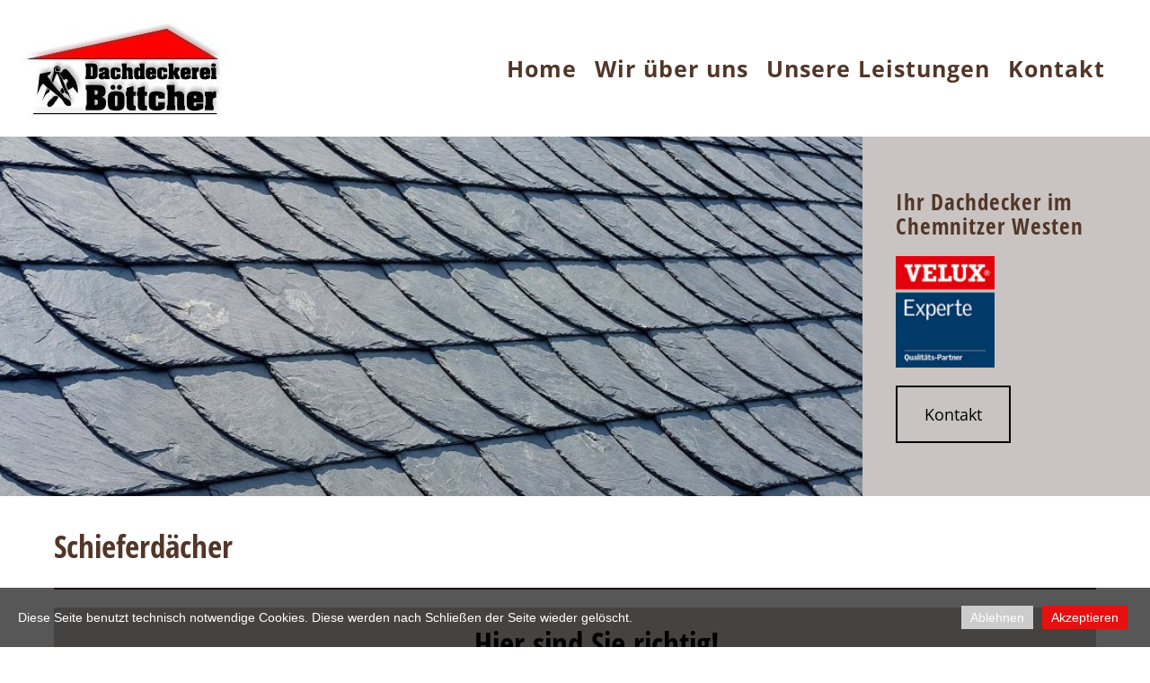

--- FILE ---
content_type: text/html; charset=utf-8
request_url: https://www.boettcher-dach.de/Schieferdach/
body_size: 8608
content:
<!DOCTYPE html>
<html lang="de">
<head>
	<script type="text/javascript">
				(function(d) {
			var ciCollectedCookies = [];
			var cookieDesc =
				Object.getOwnPropertyDescriptor(Document.prototype, 'cookie') ||
				Object.getOwnPropertyDescriptor(HTMLDocument.prototype, 'cookie');

			var storage = null;
			function checkStorage() {
				if (storage === null) {
					var whitelist = ['__cookie_law__', 'PHPSESSID'];
					var cookies = JSON.parse(localStorage.getItem('allowedCookies') || '[]');
					cookies = cookies.map(cookie => {
						if (cookie.indexOf('*') >= 0) {
							return new RegExp(cookie.replace('*', '.+'));
						}
						return cookie;
					});
					storage = [].concat.apply(whitelist, cookies);
				}
				return storage;
			}
			d.cookieIsAllowed = function (c) {
				var all = checkStorage();
				for (const idx in all) {
					if (all[idx] instanceof RegExp && all[idx].test(c)) return true;
					if (all[idx] === c) return true;
				}
			}

			if (cookieDesc && cookieDesc.configurable) {
				Object.defineProperty(d, 'cookie', {
					get: function() {
						return cookieDesc.get.call(d);
					},
					set: function(val) {
						if (val.indexOf('__cookie_law__') >= 0) {
							cookieDesc.set.call(d, val);
							return;
						}

						var cookie_law = document.cookie.match(/(?:^|;\ *)__cookie_law__=(0|1)/);
						if (cookie_law !== null) {
							cookie_law = cookie_law[1];
						}

						// Only if cookie accept enabled
						if (cookie_law == 1) {
							var c = val.split('=')[0];
							// cookie marked for removal
							if (val[0] === '!') {
								cookieDesc.set.call(d, val.slice(1));
							} else if (!localStorage.getItem('allowedCookies') || d.cookieIsAllowed(c) >= 0) {
								cookieDesc.set.call(d, val);
							}
						}
						else if (cookie_law === null && ciCollectedCookies.indexOf(val) < 0) {
							ciCollectedCookies.push(val);
						}
					}
				});
			}
			d.cookieChangedCategories = function (cookieLaw, allowedCookies = null) {
				if (window.gtag) {
					var opts = {
						'ad_storage': !!cookieLaw && (!Array.isArray(allowedCookies) || allowedCookies.indexOf('gtag:ad_storage') >= 0) ? 'granted' : 'denied',
						'ad_user_data': !!cookieLaw && (!Array.isArray(allowedCookies) || allowedCookies.indexOf('gtag:ad_user_data') >= 0) ? 'granted' : 'denied',
						'ad_personalization': !!cookieLaw && (!Array.isArray(allowedCookies) || allowedCookies.indexOf('gtag:ad_personalization') >= 0) ? 'granted' : 'denied',
						'analytics_storage': !!cookieLaw && (!Array.isArray(allowedCookies) || allowedCookies.indexOf('gtag:analytics_storage') >= 0) ? 'granted' : 'denied',
					};
					gtag('consent', 'update', opts);
					if (!!cookieLaw && Array.isArray(allowedCookies) && Object.values(opts).indexOf('granted') >= 0) {
						allowedCookies = allowedCookies.concat(['DSID','test_cookie','ar_debug','IDE','FPLC','_ga','_gac_*','_gid','_gat*','__utma','__utmb','__utmc','__utmt','__utmz','__utmv','AMP_TOKEN','FPID','GA_OPT_OUT','_ga_*','_dc_gtm_*','_gaexp','_gaexp_rc','_opt_awcid','_opt_awmid','_opt_awgid','_opt_awkid','_opt_utmc']);
					}
				}
				if (Array.isArray(allowedCookies)) {
					localStorage.setItem('allowedCookies', JSON.stringify(allowedCookies));
				}

				document.cookie = '__cookie_law__=' + cookieLaw + '; path=/; expires=Sat, 14 Mar 2026 15:50:43 GMT';

				var items = ciCollectedCookies;
				ciCollectedCookies = [];
				items.forEach(function (item) {
					d.cookie = item;
				})
			}
		})(document);
			</script>
	<meta http-equiv="content-type" content="text/html; charset=utf-8" />
	<title>Ihr Dachdecker in Chemnitz Grüna - Dachdeckerei Böttcher  - Schieferdach</title>
	<base href="https://www.boettcher-dach.de/" />
	<link rel="canonical" href="https://www.boettcher-dach.de/Schieferdach/" />	
	
						<meta name="viewport" content="width=device-width, initial-scale=1" />
					<meta name="description" content="Wir sind die Profis für das Schieferdach im Umkreis Chemnitz." />
			<meta name="keywords" content="Schieferdach,Schiefer,altdeutsche Schieferdeckung,Schieferdecken,Solaranlage im Schieferdach" />
			
	<!-- Facebook Open Graph -->
		<meta property="og:title" content="Ihr Dachdecker in Chemnitz Grüna - Dachdeckerei Böttcher  - Schieferdach" />
			<meta property="og:description" content="Wir sind die Profis für das Schieferdach im Umkreis Chemnitz." />
			<meta property="og:image" content="https://www.boettcher-dach.de/gallery_gen/bae4d004161b6490de89a4da6cb80e53_fit.jpg" />
			<meta property="og:type" content="article" />
			<meta property="og:url" content="https://www.boettcher-dach.de/Schieferdach/" />
		<!-- Facebook Open Graph end -->

			<script src="js/common-bundle.js?ts=20250319155043" type="text/javascript"></script>
	<script src="js/a18b622c3fe801250ed87e3e6d44ec9d-bundle.js?ts=20250319155043" type="text/javascript"></script>
	<link href="css/common-bundle.css?ts=20250319155043" rel="stylesheet" type="text/css" />
	<link href="css/a18b622c3fe801250ed87e3e6d44ec9d-bundle.css?ts=20250319155043" rel="stylesheet" type="text/css" id="wb-page-stylesheet" />
	<link rel="icon" type="image/png" href="gallery/favicons/favicon.png">
	<script type="text/javascript">
	window.useTrailingSlashes = true;
	window.disableRightClick = false;
	window.currLang = 'de';
</script>
		
	<!--[if lt IE 9]>
	<script src="js/html5shiv.min.js"></script>
	<![endif]-->

		<script type="text/javascript">
		$(function() {
			if (window.gtag) {
				window.gtag('consent', 'default', {
					'ad_storage': document.cookieIsAllowed('gtag:ad_storage') ? 'granted' : 'denied',
					'ad_user_data': document.cookieIsAllowed('gtag:ad_user_data') ? 'granted' : 'denied',
					'ad_personalization': document.cookieIsAllowed('gtag:ad_personalization') ? 'granted' : 'denied',
					'analytics_storage': document.cookieIsAllowed('gtag:analytics_storage') ? 'granted' : 'denied',
					'wait_for_update': 500
				});
			}

			
			if (!document.cookie.match(/(?:^|;\ *)__cookie_law__=/)) {
				var block = $('<div>')
					.addClass('wb_cookie_policy')
					.css({
						backgroundColor: "rgba(0, 0, 0, 0.66)",
						minHeight: "%"					});
				let policyMessage = $('<div class="policy-message">')
						.html("<p>Diese Seite benutzt technisch notwendige Cookies. Diese werden nach Schlie&szlig;en der Seite wieder gel&ouml;scht.<\/p>\n")
						.css({
							color: "#ffffff",
							fontFamily: "Arial,Helvetica,sans-serif",
							fontSize: 14						});
				var btnWrapper = $('<div class="policy-button">');

									policyMessage.appendTo(block);
					btnWrapper.appendTo(block);
				
				var cookiePolicyButtonText = "Akzeptieren";
				var cookiePolicyRejectButtonText = "Ablehnen";
				var cookiePolicyCustomizeButtonText = "Customize";
				var cookiePolicyList = [];
				if (window.gtag) {
					cookiePolicyList = cookiePolicyList.concat([{"displayName":"Google Ad Storage","name":"gtag:ad_storage","description":"Erm\u00f6glicht das Speichern von werbebezogenen Cookies wie Cookies (Web) oder Ger\u00e4te-IDs (Apps)","necessary":false},{"displayName":"Google-Benutzerdaten","name":"gtag:ad_user_data","description":"Legt die Einwilligung f\u00fcr das Senden von Nutzerdaten zu Online-Werbezwecken an Google fest.","necessary":false},{"displayName":"Google Personalization","name":"gtag:ad_personalization","description":"Legt die Einwilligung f\u00fcr personalisierte Anzeigen fest","necessary":false},{"displayName":"Google Analytics Storage","name":"gtag:analytics_storage","description":"Erm\u00f6glicht das Speichern von analysebezogenen Cookies (Web) oder Ger\u00e4te-IDs (Apps) im Zusammenhang mit Analysen, z. B. der Besuchsdauer.","necessary":false}]);
				}
				if (cookiePolicyList && cookiePolicyList.length) {
					var modalHeader = $('<div>').addClass('modal-header')
						.append(
							$('<button>').addClass('close').attr('data-dismiss', 'modal').append(
								$('<span aria-hidden="true">&times;</span>')
							)
						).append(
							$('<h4>').text(cookiePolicyCustomizeButtonText)
						);
					var modalContent = $('<div>').addClass('modal-body').css({maxHeight: '80vh', overflow: 'auto'});

					cookiePolicyList.map(function (cookie) {
							modalContent.append(
								$('<div>')
									.attr('data-cookies', cookie.name)
									.addClass('checkbox material-switch')
									.append(
										$('<input>')
											.attr('id', 'cookie' + cookie.name)
											.attr('type', 'checkbox')
											.attr('value', 1)
											.attr('checked', true)
											.attr('name', cookie.name)
											.attr('disabled', cookie.necessary ? true : null)
									)
									.append($('<label>')
										.attr('for', 'cookie' + cookie.name)
									)
									.append(
										$('<div>')
											.addClass('text-left material-switch-label')
											.append(
												$('<div>')
													.css({display: 'inline-block', textAlign: 'left'})
													.append(cookie.name ?
														$('<b>')
															.text(cookie.displayName ? cookie.displayName : cookie.name)
															.append(cookie.necessary ? '<i class="fa fa-asterisk" style="color: red;margin-left: 0.5em;font-size: 0.7em;vertical-align: super;" aria-hidden="true"></i>' : '')
														: ''
													)
													.append(cookie.description ? $('<p>').addClass('small').html(cookie.description) : '')
											)
									)
							);
					});
					var modalFooter = $('<div>').addClass('modal-footer').append(
						$('<button type="submit" class="btn btn-primary"></button>')
							.text(cookiePolicyButtonText)
					);
					var modal = $('<div>').addClass('modal cookie-policy-modal fade').attr('role', 'dialog').append(
						$('<div>').addClass('modal-dialog modal-md').attr('role', 'document').append(
							$('<form id="customCookiesForm">').addClass('modal-content form-horizontal')
								.append(modalHeader)
								.append(modalContent)
								.append(modalFooter)
								.submit(function (e) {
									e.preventDefault();

									var names = cookiePolicyList.filter(cookie => cookie.necessary).map(function (field) {
										return field.name.split(',').map(function (item) { return item.trim(); });
									}).flat();

									var selectedNames = $(e.target).serializeArray().map(function (field) {
										if (typeof field.name === 'string') {
											return field.name.split(',').map(function (item) { return item.trim(); });
										}
										return field.name;
									}).flat();

									if (document.cookieChangedCategories) {
										document.cookieChangedCategories(1, names.concat(selectedNames));
									}

									modal.modal('hide');
									modal.on('hidden.bs.modal', function () {
										block.remove();
									});

									document.location.reload();
									return false;
								})
						)
					).appendTo('body');
				}

				if (cookiePolicyRejectButtonText) {
				$('<button>')
						.attr({type: 'button'})
						.css({
							backgroundColor: "#cccccc",
							color: "#ffffff",
							fontFamily: "Arial,Helvetica,sans-serif",
							fontSize: 14,
							marginRight: '5px',
							marginLeft: '5px'
						})
						.text(cookiePolicyRejectButtonText)
						.on('click', function() {
							if (cookiePolicyList && cookiePolicyList.length && cookiePolicyCustomizeButtonText) {
								var names = cookiePolicyList.filter(cookie => cookie.necessary).map(function (field) {
									return field.name.split(',').map(function (item) { return item.trim(); });
								}).flat();
								// Save only required cookies
								if (document.cookieChangedCategories) document.cookieChangedCategories(1, names);
							} else {
								// Save no cookies
								if (document.cookieChangedCategories) document.cookieChangedCategories(0);
							}

							block.remove();
							document.location.reload();
						})
						.appendTo(btnWrapper);
				}

				if (cookiePolicyList && cookiePolicyList.length && cookiePolicyCustomizeButtonText) {
					$('<button>')
						.attr({type: 'button'})
						.css({
							backgroundColor: "#e71010",
							color: "#ffffff",
							fontFamily: "Arial,Helvetica,sans-serif",
							fontSize: 14,
							marginRight: '5px',
							marginLeft: '5px'
						})
						.text(cookiePolicyCustomizeButtonText)
						.on('click', function () {
							modal.modal('toggle');
						})
						.appendTo(btnWrapper);
				}

				if (cookiePolicyButtonText) {
					$('<button>')
						.attr({type: 'button'})
						.css({
							backgroundColor: "#e71010",
							color: "#ffffff",
							fontFamily: "Arial,Helvetica,sans-serif",
							fontSize: 14,
							marginRight: '5px',
							marginLeft: '5px'
						})
						.text(cookiePolicyButtonText)
						.on('click', function () {
							if ($('#customCookiesForm').length) {
								$('#customCookiesForm').submit();
								return;
							}

							if (document.cookieChangedCategories) {
								document.cookieChangedCategories(1);
							}

							block.remove();
							document.location.reload();
						})
						.appendTo(btnWrapper);
				}

				$(document.body).append(block);

                if (block.height() >= $(window).height() * 0.4) {
                    block.addClass('center');
                }
			}
		});
	</script>
		<script type="text/javascript">
		$(function () {
});    </script>
</head>


<body class="site site-lang-de " ><div id="wb_root" class="root wb-layout-vertical"><div class="wb_sbg"></div><div id="wb_header_a18b622c3fe801250ed87e3e6d44ec9d" class="wb_element wb-layout-element" data-plugin="LayoutElement"><div class="wb_content wb-layout-horizontal"><div id="a18b622c1c30a39f28ce171d485bd554" class="wb_element wb-layout-element" data-plugin="LayoutElement"><div class="wb_content wb-layout-horizontal"><div id="a18b622c1c30a4ef6a23c9c032922105" class="wb_element wb_element_picture" data-plugin="Picture" title=""><div class="wb_picture_wrap"><div class="wb-picture-wrapper"><a href="https://www.boettcher-dach.de/"><img loading="lazy" alt="" src="gallery/boettcher_logo_5-ts1642347218-ts1668063944.jpg?ts=1742392243"></a></div></div></div></div></div><div id="a18b622c1c30a5f55cba4089cd30b061" class="wb_element wb-layout-element" data-plugin="LayoutElement"><div class="wb_content wb-layout-vertical"><div id="a18b622c1c30a618ebc1ff4b422c5a5e" class="wb_element wb-menu wb-prevent-layout-click wb-anim-entry wb-anim wb-anim-fade-in-none wb-menu-mobile" data-plugin="Menu" data-wb-anim-entry-time="0.6" data-wb-anim-entry-delay="0"><a class="btn btn-default btn-collapser"><span class="icon-bar"></span><span class="icon-bar"></span><span class="icon-bar"></span></a><ul class="hmenu" dir="ltr"><li><a href="https://www.boettcher-dach.de/">Home</a></li><li><a href="Wir-über-uns/">Wir über uns</a></li><li><a href="Unsere-Leistungen/">Unsere Leistungen</a></li><li><a href="Kontakt/">Kontakt</a></li></ul><div class="clearfix"></div></div></div></div></div></div><div id="wb_main_a18b622c3fe801250ed87e3e6d44ec9d" class="wb_element wb-layout-element" data-plugin="LayoutElement"><div class="wb_content wb-layout-vertical"><div id="a18b622c1c2f30980d68923234bba1aa" class="wb_element wb-layout-element" data-plugin="LayoutElement"><div class="wb_content wb-layout-horizontal"><div id="a18b622c1c2f313f11f71432f5283699" class="wb_element wb-layout-element" data-plugin="LayoutElement"><div class="wb_content wb-layout-vertical"></div></div><div id="a18b622c1c2f329547c6f85882448438" class="wb_element wb-layout-element" data-plugin="LayoutElement"><div class="wb_content wb-layout-horizontal"><div id="a18b622c1c2f339d133abff54cd6362f" class="wb_element wb-anim-entry wb-anim wb-anim-fade-in-none wb-layout-element" data-plugin="LayoutElement" data-wb-anim-entry-time="0.6" data-wb-anim-entry-delay="0"><div class="wb_content wb-layout-vertical"><div id="a18b622c1c2f347a2d892aab0da90e95" class="wb_element wb_text_element" data-plugin="TextArea" style=" line-height: normal;"><h4 class="wb-stl-custom6">Ihr Dachdecker im Chemnitzer Westen</h4>
</div><div id="a18b622c1c2f354274c864379a7edf4c" class="wb_element wb-anim-entry wb-anim wb-anim-fade-in-none wb-layout-element" data-plugin="LayoutElement" data-wb-anim-entry-time="0.6" data-wb-anim-entry-delay="0"><div class="wb_content wb-layout-horizontal"><div id="a18b622c1c2f362754c12d61c74d8883" class="wb_element wb_element_picture" data-plugin="Picture" title=""><div class="wb_picture_wrap"><div class="wb-picture-wrapper"><a href="Velux/"><img loading="lazy" alt="" src="gallery/velux_experte_100-ts1668065268.png?ts=1742392243"></a></div></div></div></div></div><div id="a18b622c1c2f3742b9cb7cce9eaf2ad8" class="wb_element" data-plugin="Button"><a class="wb_button" href="Kontakt/"><span>Kontakt</span></a></div></div></div></div></div></div></div><div id="a18b622c1c2f380cbf008f7e92209dc7" class="wb_element wb-layout-element" data-plugin="LayoutElement"><div class="wb_content wb-layout-vertical"><div id="a18b622c1c2f39b476557c71e6ee8375" class="wb_element wb-layout-element" data-plugin="LayoutElement"><div class="wb_content wb-layout-vertical"><div id="a18b622c1c2f3aa2b12c40e7e49ed6cb" class="wb_element wb_text_element" data-plugin="TextArea" style=" line-height: normal;"><h1 class="wb-stl-heading1">Schieferdächer</h1>
</div><div id="a18b622c1c2f3bba95be855cbb89d845" class="wb_element wb-elm-orient-horizontal" data-plugin="Line"><div class="wb-elm-line"></div></div></div></div><div id="a18b622c1c2f3cf44b1bf794519dfbd2" class="wb_element wb-layout-element" data-plugin="LayoutElement"><div class="wb_content wb-layout-horizontal"><div id="a18b622c1c2f3dbacb37a3cfec839435" class="wb_element wb_element_picture wb-anim-entry wb-anim wb-anim-fade-in-none" data-plugin="Picture" data-wb-anim-entry-time="0.6" data-wb-anim-entry-delay="0" title=""><div class="wb_picture_wrap"><div class="wb-picture-wrapper"><img loading="lazy" alt="" src="gallery_gen/cae6a5e4157bd4b0524ee2bb85d45d27_fit.jpg?ts=1742392243"></div></div></div><div id="a18b622c1c2f3e548d42137275f5f7f8" class="wb_element wb_text_element" data-plugin="TextArea" style=" line-height: normal;"><h2 class="wb-stl-heading2">Hier sind Sie richtig!</h2>

<p> </p>

<p class="wb-stl-custom14">Sie suchen einen Dachdecker für Ihr neues Schieferdach?</p>

<p class="wb-stl-custom14">Wir sind ein Grünaer Familienbetrieb (jetzt Chemnitz) der dritten Generation und würden uns über Ihre Anfrage sehr freuen.</p>

<p class="wb-stl-custom14">Wir kommen zu Ihnen, beraten Sie und unterbreiten Ihnen ein günstiges Angebot.</p>

<p class="wb-stl-custom14"> </p>

<p class="wb-stl-custom14">Schiefer als Garant für Lebendigkeit, Langlebigkeit und Eleganz Ihres Daches.</p>

<p class="wb-stl-custom14">Schiefer, ein Eindeckungsmaterial aus Urzeiten, gewinnt auch in unserer Zeit noch an Bedeutung. Immer mehr Hausbesitzer wünschen sich ein Schieferdach. Architekten nutzen dieses Material zur modernen Gestaltung.</p>

<p class="wb-stl-custom14">Und Recht haben sie, denn das Schieferdach besticht durch seine Lebendigkeit und durch seine Langlebigkeit.<br>
Ein Schieferdach stellt auch an den Dachdecker eine erhöhte Anforderung.</p>

<p class="wb-stl-custom14">Speziell ausgebildet sollte er sein und eine Liebe zum Detail entwickeln.</p>

<p class="wb-stl-custom14">Hier einige Anregungen:</p>
</div></div></div><div id="a18b622c1c2f3fedaffaefa649026a16" class="wb_element wb-layout-element" data-plugin="LayoutElement"><div class="wb_content wb-layout-horizontal"><div id="a18b622c1c2f40013703a8f05219cc17" class="wb_element wb-layout-element" data-plugin="LayoutElement"><div class="wb_content wb-layout-vertical"><div id="a18b622c1c2f41bddb6d019609612405" class="wb_element wb-layout-element" data-plugin="LayoutElement"><div class="wb_content wb-layout-vertical"><div id="a18b622c1c2f42b169e45700190f59af" class="wb_element wb_text_element" data-plugin="TextArea" style=" line-height: normal;"><h3 class="wb-stl-heading3">Deutsche Deckung mit Bogenschnitt 30x30</h3>
</div><div id="a18b622c1c2f43a1ee35191024c97afe" class="wb_element wb-elm-orient-horizontal" data-plugin="Line"><div class="wb-elm-line"></div></div></div></div><div id="a18b622c1c2f443cf0f44611fb7bbbcb" class="wb_element wb-layout-element" data-plugin="LayoutElement"><div class="wb_content wb-layout-horizontal"><div id="a18b622c1c2f45a437026f1bdbdcaabc" class="wb_element wb-layout-element" data-plugin="LayoutElement"><div class="wb_content wb-layout-vertical"></div></div><div id="a18b622c1c2f46b51f17f5289ad6fbe2" class="wb_element wb-layout-element" data-plugin="LayoutElement"><div class="wb_content wb-layout-vertical"></div></div></div></div><div id="a191a31f8d8d00da225f8f5327eb1d54" class="wb_element wb-layout-element" data-plugin="LayoutElement"><div class="wb_content wb-layout-horizontal"><div id="a191a31f8d98005066266734ffd9fcfd" class="wb_element wb-layout-element" data-plugin="LayoutElement"><div class="wb_content wb-layout-vertical"></div></div><div id="a191a31f8daa007f1a79386df6c02fb6" class="wb_element wb-layout-element" data-plugin="LayoutElement"><div class="wb_content wb-layout-vertical"></div></div></div></div><div id="a18b622c1c2f47b460624d6d3c744360" class="wb_element wb-layout-element" data-plugin="LayoutElement"><div class="wb_content wb-layout-vertical"><div id="a18b622c1c2f480c818014361047a588" class="wb_element wb_text_element" data-plugin="TextArea" style=" line-height: normal;"><h3 class="wb-stl-heading3">Altdeutsche Schieferdeckung</h3>
</div><div id="a18b622c1c2f49663ead39c77b6b6f4b" class="wb_element wb-elm-orient-horizontal" data-plugin="Line"><div class="wb-elm-line"></div></div></div></div><div id="a18b622c1c2f4a84cc8bded03bf231ab" class="wb_element wb-layout-element" data-plugin="LayoutElement"><div class="wb_content wb-layout-horizontal"><div id="a18b622c1c2f4b73add84f352fe5c4b1" class="wb_element wb-layout-element" data-plugin="LayoutElement"><div class="wb_content wb-layout-vertical"></div></div><div id="a18b622c1c2f4cf1f209b39611712482" class="wb_element wb-layout-element" data-plugin="LayoutElement"><div class="wb_content wb-layout-vertical"></div></div></div></div></div></div></div></div><div id="a18b622c1c2f4da01a506ad6de453bda" class="wb_element wb-prevent-layout-click wb_gallery" data-plugin="Gallery"><script type="text/javascript">
			$(function() {
				(function(GalleryLib) {
					var el = document.getElementById("a18b622c1c2f4da01a506ad6de453bda");
					var lib = new GalleryLib({"id":"a18b622c1c2f4da01a506ad6de453bda","height":462,"type":"masonry","trackResize":true,"interval":10,"speed":400,"images":[{"thumb":"gallery_gen\/d1e73811df72f0426c892a4acfc619e8_580x262_fill.jpg","src":"gallery_gen\/bbe5af45a57ec70f958ed7ae7bf25405_fit.jpg?ts=1742392243","width":1400,"height":631,"title":"","link":null,"description":"","address":""},{"thumb":"gallery_gen\/047818844912241ba3342e993974dcfe_580x758_fill.jpg","src":"gallery_gen\/30bc80fdc93c890415dc8fd8c14d8fd7_fit.jpg?ts=1742392243","width":631,"height":825,"title":"","link":null,"description":"","address":""},{"thumb":"gallery_gen\/78bed6a10f58b3c93bf8323b546f78ea_580x326_fill.jpg","src":"gallery_gen\/dce76ebc46052208124cc179da2478f5_fit.jpg?ts=1742392243","width":1400,"height":788,"title":"","link":null,"description":"","address":""},{"thumb":"gallery_gen\/499e98cfaf8c678d930e43083da66f5e_580x360_fill.jpg","src":"gallery_gen\/5bcdb3b1aa30595e9ab8375db0a9f5ae_fit.jpg?ts=1742392243","width":1017,"height":631,"title":"","link":null,"description":"","address":""}],"border":{"border":"5px none #00008c"},"padding":0,"thumbWidth":290,"thumbHeight":300,"thumbAlign":"center","thumbPadding":10,"thumbAnim":"","thumbShadow":"","imageCover":false,"disablePopup":false,"controlsArrow":"chevron","controlsArrowSize":14,"controlsArrowStyle":{"normal":{"color":"#FFFFFF","shadow":{"angle":135,"distance":0,"size":0,"blur":1,"color":"#000000","forText":true,"css":{"text-shadow":"0px 0px 1px #000000"}}},"hover":{"color":"#DDDDDD","shadow":{"angle":135,"distance":0,"size":0,"blur":1,"color":"#222222","forText":true,"css":{"text-shadow":"0px 0px 1px #222222"}}},"active":{"color":"#FFFFFF","shadow":{"angle":135,"distance":0,"size":0,"blur":1,"color":"#000000","forText":true,"css":{"text-shadow":"0px 0px 1px #000000"}}}},"slideOpacity":100,"showPictureCaption":"always","captionIncludeDescription":false,"captionPosition":"center bottom","mapTypeId":"roadmap","markerIconTypeId":"thumbs","zoom":2,"mapCenter":{"latLng":{"lat":48.458363666994,"lng":4.5703249052167},"text":"48.4583636669942, 4.570324905216694"},"key":"AIzaSyChpsOrBxEG_GeV-KIABgsxtIZ-IXneudg","theme":"default","color":"#eeeeee","showSatellite":true,"showZoom":true,"showStreetView":true,"showFullscreen":true,"allowDragging":true,"showRoads":true,"showLandmarks":true,"showLabels":true,"locale":"de_DE","pauseOnHover":false});
					lib.appendTo(el);
				})(window.wbmodGalleryLib);
			});
		</script></div><div id="a18b622c1c2f4e16a565add7441d68d8" class="wb_element wb-anim-entry wb-anim wb-anim-fade-in-none wb-layout-element" data-plugin="LayoutElement" data-wb-anim-entry-time="0.6" data-wb-anim-entry-delay="0"><div class="wb_content wb-layout-horizontal"><div id="a18b622c1c2f4f6a3e11b33b10391316" class="wb_element wb-layout-element" data-plugin="LayoutElement"><div class="wb_content wb-layout-vertical"><div id="a18b622c1c2f50d9736ebc9cb159b20f" class="wb_element wb_element_picture" data-plugin="Picture" title=""><div class="wb_picture_wrap"><div class="wb-picture-wrapper"><img loading="lazy" alt="" src="gallery/pv-indach-ts1673632854.jpg?ts=1742392243"></div></div></div><div id="a18b622c1c2f51d4ca15b77d81d27522" class="wb_element wb_text_element" data-plugin="TextArea" style=" line-height: normal;"><p class="wb-stl-custom22">PV Anlage im Schieferdach</p>
</div></div></div><div id="a18b622c1c2f52c72c46807b23822d8c" class="wb_element wb-layout-element" data-plugin="LayoutElement"><div class="wb_content wb-layout-vertical"><div id="a18b622c1c2f5396c44626041a088f7b" class="wb_element wb_element_picture" data-plugin="Picture" title=""><div class="wb_picture_wrap"><div class="wb-picture-wrapper"><img loading="lazy" alt="" src="gallery/reiechbran_kehle5-ts1677337392.jpg?ts=1742392243"></div></div></div><div id="a18b622c1c2f548e7afd6f938b1c7551" class="wb_element wb_text_element" data-plugin="TextArea" style=" line-height: normal;"><p class="wb-stl-custom22">Eingebundene Schieferkehle</p>
</div></div></div><div id="a18b622c1c2f5595f5f10b968a624f39" class="wb_element wb-layout-element" data-plugin="LayoutElement"><div class="wb_content wb-layout-vertical"><div id="a18b622c1c2f56cab51d30fe3ae555a8" class="wb_element wb_element_picture" data-plugin="Picture" title=""><div class="wb_picture_wrap"><div class="wb-picture-wrapper"><img loading="lazy" alt="" src="gallery/altdeutsch_flaeche-ts1677337687.jpg?ts=1742392243"></div></div></div><div id="a18b622c1c2f57a37511fd9fdb70d50f" class="wb_element wb_text_element" data-plugin="TextArea" style=" line-height: normal;"><p class="wb-stl-custom22">Altdeutsche Schieferdeckung</p>
</div></div></div></div></div></div></div><div id="a18b622c1c2f58b72366beb442a34eba" class="wb_element wb-layout-element" data-plugin="LayoutElement"><div class="wb_content wb-layout-horizontal"><div id="a18b622c1c30da48bff2bc7e8ec05349" class="wb_element" data-plugin="Button"><a class="wb_button" href="Unsere-Leistungen/"><span>Unsere Leistungen im Überblick</span></a></div><div id="a18b622c1c30db5960d475fce41dcdf8" class="wb_element" data-plugin="Button"><a class="wb_button" href="Kontakt/"><span>Kontakt</span></a></div><div id="a18b622c1c30dc5484409f7688ecd0bd" class="wb_element" data-plugin="Button"><a class="wb_button" href="https://www.boettcher-dach.de/"><span>zur Startseite</span></a></div></div></div></div></div><div id="wb_footer_a18b622c3fe801250ed87e3e6d44ec9d" class="wb_element wb-layout-element" data-plugin="LayoutElement"><div class="wb_content wb-layout-vertical"><div id="a18b622c1c30df32c62afd0071bea4aa" class="wb_element wb-layout-element" data-plugin="LayoutElement"><div class="wb_content wb-layout-horizontal"></div></div><div id="a18b622c1c30e0015b985149f9673d75" class="wb_element wb-anim-entry wb-anim wb-anim-fade-in-none wb-layout-element" data-plugin="LayoutElement" data-wb-anim-entry-time="0.6" data-wb-anim-entry-delay="0"><div class="wb_content wb-layout-horizontal"><div id="a18b622c1c30e1131861102e6aa9ea74" class="wb_element wb_element_picture" data-plugin="Picture" title=""><div class="wb_picture_wrap"><div class="wb-picture-wrapper"><img loading="lazy" alt="" src="gallery/boettcher_logo_5-ts1642347218-ts1668063944.jpg?ts=1742392243"></div></div></div><div id="a18b622c1c30e24ff16235ed4efdecdb" class="wb_element wb-layout-element" data-plugin="LayoutElement"><div class="wb_content wb-layout-vertical"><div id="a18b622c1c30e3c0268676f0fb90ec2e" class="wb_element wb_text_element" data-plugin="TextArea" style=" line-height: normal;"><h4 class="wb-stl-custom6"><span style="color:rgba(255,255,255,1);">Dachdeckerei Böttcher</span></h4>
</div><div id="a18b622c1c30e485425ec355edb2c44c" class="wb_element wb_text_element" data-plugin="TextArea" style=" line-height: normal;"><p class="wb-stl-footer" style="text-align: center;"><span style="color:rgba(255,255,255,1);"><a href="https://schiefer.de">-Meisterbetrieb der Dachdeckerinnung Chemnitz<br>
-Von Rathscheck Schiefer anerkannter Schieferdecker</a><br>
<a href="Velux/">-Velux Experte</a></span></p>
</div></div></div><div id="a18b622c1c30e54d3dce53f3b7798e12" class="wb_element wb-layout-element" data-plugin="LayoutElement"><div class="wb_content wb-layout-vertical"><div id="a18b622c1c30e6b79599ed3ac8b75926" class="wb_element wb_text_element" data-plugin="TextArea" style=" line-height: normal;"><h4 class="wb-stl-custom6"><span style="color:rgba(255,255,255,1);">Kontakt</span></h4>
</div><div id="a18b622c1c30e74bfcd4090994a24e7c" class="wb_element wb-layout-element" data-plugin="LayoutElement"><div class="wb_content wb-layout-horizontal"><div id="a18b622c1c30e86d1375a7f30d4dd761" class="wb_element wb_element_picture" data-plugin="Picture" title=""><div class="wb_picture_wrap" style="height: 100%"><div class="wb-picture-wrapper" style="overflow: visible; display: flex"><svg xmlns="http://www.w3.org/2000/svg" width="30" height="auto" viewBox="0 0 1793.982 1793.982" style="direction: ltr; color:#ffffff"><text x="193.501415" y="1537.02" font-size="1792" fill="currentColor" style='font-family: "FontAwesome"'></text></svg></div></div></div><div id="a18b622c1c30e90c5934822ca60015aa" class="wb_element wb_text_element" data-plugin="TextArea" style=" line-height: normal;"><p class="wb-stl-footer"><span style="color:rgba(255,255,255,1);"><span dir="ltr" style="direction: ltr;"><span dir="ltr" style="direction: ltr;"><span dir="ltr" style="direction: ltr;"><span dir="ltr" style="direction: ltr;"><span dir="ltr" style="direction: ltr;"><a href="tel:+493712734967">+49371273496</a>7</span></span></span></span></span></span></p>
</div></div></div><div id="a18b622c1c30ea9ff03d1d070dc3804c" class="wb_element wb-layout-element" data-plugin="LayoutElement"><div class="wb_content wb-layout-horizontal"><div id="a18b622c1c30eb4e627eccbdb0b25db6" class="wb_element wb_element_picture" data-plugin="Picture" title=""><div class="wb_picture_wrap" style="height: 100%"><div class="wb-picture-wrapper" style="overflow: visible; display: flex"><svg xmlns="http://www.w3.org/2000/svg" width="30" height="auto" viewBox="0 0 1793.982 1793.982" style="direction: ltr; color:#ffffff"><text x="1.501415" y="1537.02" font-size="1792" fill="currentColor" style='font-family: "FontAwesome"'></text></svg></div></div></div><div id="a18b622c1c30eceee8ba85d439af0931" class="wb_element wb_text_element" data-plugin="TextArea" style=" line-height: normal;"><p class="wb-stl-normal"><a href="mailto:info@boettcher-dach.de"><span style="color:rgba(255,255,255,1);">info@</span><span style="color:rgba(255,255,255,1);">boettcher-dach.de</span></a></p>
</div></div></div><div id="a18b622c1c30ede20d3b659812011182" class="wb_element wb_text_element" data-plugin="TextArea" style=" line-height: normal;"><p class="wb-stl-footer"><a href="Kontakt/">Kontakt</a>  -  <a href="Kontakt/">Impressum</a>  - <a href="Datenschutz/"> Datenschutz</a></p>
</div></div></div></div></div><div id="wb_footer_c" class="wb_element" data-plugin="WB_Footer" style="text-align: center; width: 100%;"><div class="wb_footer"></div><script type="text/javascript">
			$(function() {
				var footer = $(".wb_footer");
				var html = (footer.html() + "").replace(/^\s+|\s+$/g, "");
				if (!html) {
					footer.parent().remove();
					footer = $("#footer, #footer .wb_cont_inner");
					footer.css({height: ""});
				}
			});
			</script></div></div></div>
<div class="wb_pswp pswp" tabindex="-1" role="dialog" aria-hidden="true">
	<div class="pswp__bg" style="opacity: 0.7;"></div>
	<div class="pswp__scroll-wrap">
		<div class="pswp__container">
			<div class="pswp__item"></div>
			<div class="pswp__item"></div>
			<div class="pswp__item"></div>
		</div>
		<div class="pswp__ui pswp__ui--hidden">
			<div class="pswp__top-bar">
				<div class="pswp__counter"></div>
				<button class="pswp__button pswp__button--close" title="Schliessen"></button>
				<button class="pswp__button pswp__button--zoom" title="Zoom in/out"></button>
				<div class="pswp__preloader">
					<div class="pswp__preloader__icn">
						<div class="pswp__preloader__cut">
							<div class="pswp__preloader__donut"></div>
						</div>
					</div>
				</div>
			</div>
			<div class="pswp__share-modal pswp__share-modal--hidden pswp__single-tap">
				<div class="pswp__share-tooltip"></div> 
			</div>
			<button class="pswp__button pswp__button--arrow--left" title="Zurück"></button>
			<button class="pswp__button pswp__button--arrow--right" title="Weiter"></button>
			<div class="pswp__caption"><div class="pswp__caption__center"></div></div>
		</div>
	</div>
</div>
</div></body>
</html>


--- FILE ---
content_type: text/css
request_url: https://www.boettcher-dach.de/css/a18b622c3fe801250ed87e3e6d44ec9d-bundle.css?ts=20250319155043
body_size: 10662
content:
@font-face{font-family:'Roboto Mono';font-style:italic;font-weight:100;src:url('fonts/custom/Roboto Mono/L0xoDF4xlVMF-BfR8bXMIjhOsXG-q2oeuFoqFrlnAeW9.ttf') format('truetype');font-display:swap}@font-face{font-family:'Roboto Mono';font-style:italic;font-weight:300;src:url('fonts/custom/Roboto Mono/L0xoDF4xlVMF-BfR8bXMIjhOsXG-q2oeuFoqFrk5AOW9.ttf') format('truetype');font-display:swap}@font-face{font-family:'Roboto Mono';font-style:italic;font-weight:400;src:url('fonts/custom/Roboto Mono/L0xoDF4xlVMF-BfR8bXMIjhOsXG-q2oeuFoqFrlnAOW9.ttf') format('truetype');font-display:swap}@font-face{font-family:'Roboto Mono';font-style:italic;font-weight:500;src:url('fonts/custom/Roboto Mono/L0xoDF4xlVMF-BfR8bXMIjhOsXG-q2oeuFoqFrlVAOW9.ttf') format('truetype');font-display:swap}@font-face{font-family:'Roboto Mono';font-style:italic;font-weight:700;src:url('fonts/custom/Roboto Mono/L0xoDF4xlVMF-BfR8bXMIjhOsXG-q2oeuFoqFrmAB-W9.ttf') format('truetype');font-display:swap}@font-face{font-family:'Roboto Mono';font-style:normal;font-weight:100;src:url('fonts/custom/Roboto Mono/L0xuDF4xlVMF-BfR8bXMIhJHg45mwgGEFl0_3vuPQw.ttf') format('truetype');font-display:swap}@font-face{font-family:'Roboto Mono';font-style:normal;font-weight:300;src:url('fonts/custom/Roboto Mono/L0xuDF4xlVMF-BfR8bXMIhJHg45mwgGEFl0_gPqPQw.ttf') format('truetype');font-display:swap}@font-face{font-family:'Roboto Mono';font-style:normal;font-weight:400;src:url('fonts/custom/Roboto Mono/L0xuDF4xlVMF-BfR8bXMIhJHg45mwgGEFl0_3vqPQw.ttf') format('truetype');font-display:swap}@font-face{font-family:'Roboto Mono';font-style:normal;font-weight:500;src:url('fonts/custom/Roboto Mono/L0xuDF4xlVMF-BfR8bXMIhJHg45mwgGEFl0_7PqPQw.ttf') format('truetype');font-display:swap}@font-face{font-family:'Roboto Mono';font-style:normal;font-weight:700;src:url('fonts/custom/Roboto Mono/L0xuDF4xlVMF-BfR8bXMIhJHg45mwgGEFl0_Of2PQw.ttf') format('truetype');font-display:swap}/*! PhotoSwipe main CSS by Dmitry Semenov | photoswipe.com | MIT license */
 .pswp{display:none;position:absolute;width:100%;height:100%;left:0;top:0;overflow:hidden;-ms-touch-action:none;touch-action:none;z-index:1500;-webkit-text-size-adjust:100%;-webkit-backface-visibility:hidden;outline:none}.pswp *{-webkit-box-sizing:border-box;box-sizing:border-box}.pswp img{max-width:none}.pswp--animate_opacity{opacity:.001;will-change:opacity;-webkit-transition:opacity 333ms cubic-bezier(.4,0,.22,1);transition:opacity 333ms cubic-bezier(.4,0,.22,1)}.pswp--open{display:block}.pswp--zoom-allowed .pswp__img{cursor:-webkit-zoom-in;cursor:-moz-zoom-in;cursor:zoom-in}.pswp--zoomed-in .pswp__img{cursor:-webkit-grab;cursor:-moz-grab;cursor:grab}.pswp--dragging .pswp__img{cursor:-webkit-grabbing;cursor:-moz-grabbing;cursor:grabbing}.pswp__bg{position:absolute;left:0;top:0;width:100%;height:100%;background:#000;opacity:0;-webkit-transform:translateZ(0);transform:translateZ(0);-webkit-backface-visibility:hidden;will-change:opacity}.pswp__scroll-wrap{position:absolute;left:0;top:0;width:100%;height:100%;overflow:hidden}.pswp__container,.pswp__zoom-wrap{-ms-touch-action:none;touch-action:none;position:absolute;left:0;right:0;top:0;bottom:0}.pswp__container,.pswp__img{-webkit-user-select:none;-moz-user-select:none;-ms-user-select:none;user-select:none;-webkit-tap-highlight-color:#fff0;-webkit-touch-callout:none}.pswp__zoom-wrap{position:absolute;width:100%;-webkit-transform-origin:left top;-ms-transform-origin:left top;transform-origin:left top;-webkit-transition:-webkit-transform 333ms cubic-bezier(.4,0,.22,1);transition:transform 333ms cubic-bezier(.4,0,.22,1)}.pswp__bg{will-change:opacity;-webkit-transition:opacity 333ms cubic-bezier(.4,0,.22,1);transition:opacity 333ms cubic-bezier(.4,0,.22,1)}.pswp--animated-in .pswp__bg,.pswp--animated-in .pswp__zoom-wrap{-webkit-transition:none;transition:none}.pswp__container,.pswp__zoom-wrap{-webkit-backface-visibility:hidden}.pswp__item{position:absolute;left:0;right:0;top:0;bottom:0;overflow:hidden}.pswp__img{position:absolute;width:auto;height:auto;top:0;left:0}.pswp__img--placeholder{-webkit-backface-visibility:hidden}.pswp__img--placeholder--blank{background:#222}.pswp--ie .pswp__img{width:100%!important;height:auto!important;left:0;top:0}.pswp__error-msg{position:absolute;left:0;top:50%;width:100%;text-align:center;font-size:14px;line-height:16px;margin-top:-8px;color:#CCC}.pswp__error-msg a{color:#CCC;text-decoration:underline}/*! PhotoSwipe Default UI CSS by Dmitry Semenov | photoswipe.com | MIT license */
 .pswp__button{width:44px;height:44px;position:relative;background:none;cursor:pointer;overflow:visible;-webkit-appearance:none;display:block;border:0;padding:0;margin:0;float:right;opacity:.75;-webkit-transition:opacity 0.2s;transition:opacity 0.2s;-webkit-box-shadow:none;box-shadow:none}.pswp__button:focus,.pswp__button:hover{opacity:1}.pswp__button:active{outline:none;opacity:.9}.pswp__button::-moz-focus-inner{padding:0;border:0}.pswp__ui--over-close .pswp__button--close{opacity:1}.pswp__button,.pswp__button--arrow--left:before,.pswp__button--arrow--right:before{background:url([data-uri]) 0 0 no-repeat;background-size:264px 88px;width:44px;height:44px}@media (-webkit-min-device-pixel-ratio:1.1),(-webkit-min-device-pixel-ratio:1.09375),(min-resolution:105dpi),(min-resolution:1.1dppx){.pswp--svg .pswp__button,.pswp--svg .pswp__button--arrow--left:before,.pswp--svg .pswp__button--arrow--right:before{background-image:url([data-uri])}.pswp--svg .pswp__button--arrow--left,.pswp--svg .pswp__button--arrow--right{background:none}}.pswp__button--close{background-position:0 -44px}.pswp__button--share{background-position:-44px -44px}.pswp__button--fs{display:none}.pswp--supports-fs .pswp__button--fs{display:block}.pswp--fs .pswp__button--fs{background-position:-44px 0}.pswp__button--zoom{display:none;background-position:-88px 0}.pswp--zoom-allowed .pswp__button--zoom{display:block}.pswp--zoomed-in .pswp__button--zoom{background-position:-132px 0}.pswp--touch .pswp__button--arrow--left,.pswp--touch .pswp__button--arrow--right{visibility:hidden}.pswp__button--arrow--left,.pswp__button--arrow--right{background:none;top:50%;margin-top:-50px;width:70px;height:100px;position:absolute}.pswp__button--arrow--left{left:0}.pswp__button--arrow--right{right:0}.pswp__button--arrow--left:before,.pswp__button--arrow--right:before{content:'';top:35px;background-color:rgb(0 0 0 / .3);height:30px;width:32px;position:absolute}.pswp__button--arrow--left:before{left:6px;background-position:-138px -44px}.pswp__button--arrow--right:before{right:6px;background-position:-94px -44px}.pswp__counter,.pswp__share-modal{-webkit-user-select:none;-moz-user-select:none;-ms-user-select:none;user-select:none}.pswp__share-modal{display:block;background:rgb(0 0 0 / .5);width:100%;height:100%;top:0;left:0;padding:10px;position:absolute;z-index:1600;opacity:0;-webkit-transition:opacity 0.25s ease-out;transition:opacity 0.25s ease-out;-webkit-backface-visibility:hidden;will-change:opacity}.pswp__share-modal--hidden{display:none}.pswp__share-tooltip{z-index:1620;position:absolute;background:#FFF;top:56px;border-radius:2px;display:block;width:auto;right:44px;-webkit-box-shadow:0 2px 5px rgb(0 0 0 / .25);box-shadow:0 2px 5px rgb(0 0 0 / .25);-webkit-transform:translateY(6px);-ms-transform:translateY(6px);transform:translateY(6px);-webkit-transition:-webkit-transform 0.25s;transition:transform 0.25s;-webkit-backface-visibility:hidden;will-change:transform}.pswp__share-tooltip a{display:block;padding:8px 12px;color:#000;text-decoration:none;font-size:14px;line-height:18px}.pswp__share-tooltip a:hover{text-decoration:none;color:#000}.pswp__share-tooltip a:first-child{border-radius:2px 2px 0 0}.pswp__share-tooltip a:last-child{border-radius:0 0 2px 2px}.pswp__share-modal--fade-in{opacity:1}.pswp__share-modal--fade-in .pswp__share-tooltip{-webkit-transform:translateY(0);-ms-transform:translateY(0);transform:translateY(0)}.pswp--touch .pswp__share-tooltip a{padding:16px 12px}a.pswp__share--facebook:before{content:'';display:block;width:0;height:0;position:absolute;top:-12px;right:15px;border:6px solid #fff0;border-bottom-color:#FFF;-webkit-pointer-events:none;-moz-pointer-events:none;pointer-events:none}a.pswp__share--facebook:hover{background:#3E5C9A;color:#FFF}a.pswp__share--facebook:hover:before{border-bottom-color:#3E5C9A}a.pswp__share--twitter:hover{background:#55ACEE;color:#FFF}a.pswp__share--pinterest:hover{background:#CCC;color:#CE272D}a.pswp__share--download:hover{background:#DDD}.pswp__counter{position:absolute;left:0;top:0;height:44px;font-size:13px;line-height:44px;color:#FFF;opacity:.75;padding:0 10px}.pswp__caption{position:absolute;left:0;bottom:0;width:100%;min-height:44px}.pswp__caption small{font-size:11px;color:#BBB}.pswp__caption__center{text-align:left;max-width:420px;margin:0 auto;font-size:13px;padding:10px;line-height:20px;color:#CCC}.pswp__caption--empty{display:none}.pswp__caption--fake{visibility:hidden}.pswp__preloader{width:44px;height:44px;position:absolute;top:0;left:50%;margin-left:-22px;opacity:0;-webkit-transition:opacity 0.25s ease-out;transition:opacity 0.25s ease-out;will-change:opacity;direction:ltr}.pswp__preloader__icn{width:20px;height:20px;margin:12px}.pswp__preloader--active{opacity:1}.pswp__preloader--active .pswp__preloader__icn{background:url([data-uri]) 0 0 no-repeat}.pswp--css_animation .pswp__preloader--active{opacity:1}.pswp--css_animation .pswp__preloader--active .pswp__preloader__icn{-webkit-animation:clockwise 500ms linear infinite;animation:clockwise 500ms linear infinite}.pswp--css_animation .pswp__preloader--active .pswp__preloader__donut{-webkit-animation:donut-rotate 1000ms cubic-bezier(.4,0,.22,1) infinite;animation:donut-rotate 1000ms cubic-bezier(.4,0,.22,1) infinite}.pswp--css_animation .pswp__preloader__icn{background:none;opacity:.75;width:14px;height:14px;position:absolute;left:15px;top:15px;margin:0}.pswp--css_animation .pswp__preloader__cut{position:relative;width:7px;height:14px;overflow:hidden}.pswp--css_animation .pswp__preloader__donut{-webkit-box-sizing:border-box;box-sizing:border-box;width:14px;height:14px;border:2px solid #FFF;border-radius:50%;border-left-color:#fff0;border-bottom-color:#fff0;position:absolute;top:0;left:0;background:none;margin:0}@media screen and (max-width:1024px){.pswp__preloader{position:relative;left:auto;top:auto;margin:0;float:right}}@-webkit-keyframes clockwise{0%{-webkit-transform:rotate(0deg);transform:rotate(0deg)}100%{-webkit-transform:rotate(360deg);transform:rotate(360deg)}}@keyframes clockwise{0%{-webkit-transform:rotate(0deg);transform:rotate(0deg)}100%{-webkit-transform:rotate(360deg);transform:rotate(360deg)}}@-webkit-keyframes donut-rotate{0%{-webkit-transform:rotate(0);transform:rotate(0)}50%{-webkit-transform:rotate(-140deg);transform:rotate(-140deg)}100%{-webkit-transform:rotate(0);transform:rotate(0)}}@keyframes donut-rotate{0%{-webkit-transform:rotate(0);transform:rotate(0)}50%{-webkit-transform:rotate(-140deg);transform:rotate(-140deg)}100%{-webkit-transform:rotate(0);transform:rotate(0)}}.pswp__ui{-webkit-font-smoothing:auto;visibility:visible;opacity:1;z-index:1550}.pswp__top-bar{position:absolute;left:0;top:0;height:44px;width:100%}.pswp__caption,.pswp__top-bar,.pswp--has_mouse .pswp__button--arrow--left,.pswp--has_mouse .pswp__button--arrow--right{-webkit-backface-visibility:hidden;will-change:opacity;-webkit-transition:opacity 333ms cubic-bezier(.4,0,.22,1);transition:opacity 333ms cubic-bezier(.4,0,.22,1)}.pswp--has_mouse .pswp__button--arrow--left,.pswp--has_mouse .pswp__button--arrow--right{visibility:visible}.pswp__top-bar,.pswp__caption{background-color:rgb(0 0 0 / .5)}.pswp__ui--fit .pswp__top-bar,.pswp__ui--fit .pswp__caption{background-color:rgb(0 0 0 / .3)}.pswp__ui--idle .pswp__top-bar{opacity:0}.pswp__ui--idle .pswp__button--arrow--left,.pswp__ui--idle .pswp__button--arrow--right{opacity:0}.pswp__ui--hidden .pswp__top-bar,.pswp__ui--hidden .pswp__caption,.pswp__ui--hidden .pswp__button--arrow--left,.pswp__ui--hidden .pswp__button--arrow--right{opacity:.001}.pswp__ui--one-slide .pswp__button--arrow--left,.pswp__ui--one-slide .pswp__button--arrow--right,.pswp__ui--one-slide .pswp__counter{display:none}.pswp__element--disabled{display:none!important}.pswp--minimal--dark .pswp__top-bar{background:none}body{background-color:#fff0}body.site:before{background:#fff0 none repeat-x scroll center top;background-size:auto auto}.wb_sbg{background:#fff0 none repeat-x left top}.site-lang-de .wb_cont_inner{width:360px;height:100%}.site-lang-de .wb_cont_bg{width:360px;margin-left:-180px}.site-lang-de .root{min-height:100%;height:auto}#a18b622c1c30a4ef6a23c9c032922105{opacity:1;box-sizing:border-box;width:100%;height:auto;min-width:239px;min-height:112px;max-width:239px;max-height:112px;flex:1 1 auto}#a18b622c1c30a4ef6a23c9c032922105 .wb-picture-wrapper{border-radius:0;-moz-border-radius:0;-webkit-border-radius:0;border:0 none #d1d1d1}#a18b622c1c30a4ef6a23c9c032922105 img{width:100%;height:auto}#a18b622c1c30a4ef6a23c9c032922105>.wb_picture_wrap>.wb-picture-wrapper{text-shadow:none;box-shadow:none}#a18b622c1c30a39f28ce171d485bd554{width:auto;height:auto;max-width:100%;flex:0 0 auto}#a18b622c1c30a39f28ce171d485bd554>.wb_content{min-width:20px;min-height:20px;padding:0 0 0 0;border:0 none #000;-moz-border-radius:0 0 0 0;-webkit-border-radius:0 0 0 0;border-radius:0 0 0 0;background:#fff0 none repeat scroll left top;background-size:auto auto;justify-items:center;align-items:center;justify-content:space-evenly;align-content:stretch;flex-wrap:nowrap;text-shadow:none;box-shadow:none}#a18b622c1c30a618ebc1ff4b422c5a5e .btn-collapser{display:inline-block}#a18b622c1c30a618ebc1ff4b422c5a5e{width:100%;height:34px;max-width:100%;margin:10px 0 10px 0;flex:1 1 auto;text-shadow:none;box-shadow:none}#a18b622c1c30a618ebc1ff4b422c5a5e.wb-anim-entry-on{animation:wb-anim-fade-in-none 0.6s ease-out;animation-iteration-count:1}#a18b622c1c30a618ebc1ff4b422c5a5e ul{background:#fff none repeat left top}#a18b622c1c30a618ebc1ff4b422c5a5e>ul{display:none;background-color:#fff}#a18b622c1c30a618ebc1ff4b422c5a5e.collapse-expanded>ul{display:block;float:none;height:auto;overflow:hidden;overflow-y:auto}#a18b622c1c30a618ebc1ff4b422c5a5e.collapse-expanded>ul>li{display:block}#a18b622c1c30a618ebc1ff4b422c5a5e.collapse-expanded li>ul{position:static}#a18b622c1c30a618ebc1ff4b422c5a5e.collapse-expanded li.active>ul{display:block!important}#a18b622c1c30a618ebc1ff4b422c5a5e.collapse-expanded li.over>ul{display:block!important}#a18b622c1c30a618ebc1ff4b422c5a5e ul,#a18b622c1c30a618ebc1ff4b422c5a5e-det ul{border:1px none #000}#a18b622c1c30a618ebc1ff4b422c5a5e,#a18b622c1c30a618ebc1ff4b422c5a5e ul,#a18b622c1c30a618ebc1ff4b422c5a5e-det ul,#a18b622c1c30a618ebc1ff4b422c5a5e,#a18b622c1c30a618ebc1ff4b422c5a5e ul li,#a18b622c1c30a618ebc1ff4b422c5a5e-det ul li{text-align:right}#a18b622c1c30a618ebc1ff4b422c5a5e,#a18b622c1c30a618ebc1ff4b422c5a5e ul[dir="rtl"],#a18b622c1c30a618ebc1ff4b422c5a5e-det ul[dir="rtl"],#a18b622c1c30a618ebc1ff4b422c5a5e,#a18b622c1c30a618ebc1ff4b422c5a5e ul[dir="rtl"] li,#a18b622c1c30a618ebc1ff4b422c5a5e-det ul[dir="rtl"] li{text-align:left}#a18b622c1c30a618ebc1ff4b422c5a5e,#a18b622c1c30a618ebc1ff4b422c5a5e ul li ul,#a18b622c1c30a618ebc1ff4b422c5a5e ul li ul a,#a18b622c1c30a618ebc1ff4b422c5a5e-det ul li ul,#a18b622c1c30a618ebc1ff4b422c5a5e-det ul li ul a{text-align:right!important}#a18b622c1c30a618ebc1ff4b422c5a5e,#a18b622c1c30a618ebc1ff4b422c5a5e ul[dir="rtl"] li ul,#a18b622c1c30a618ebc1ff4b422c5a5e ul[dir="rtl"] li ul a,#a18b622c1c30a618ebc1ff4b422c5a5e-det ul[dir="rtl"] li ul,#a18b622c1c30a618ebc1ff4b422c5a5e-det ul[dir="rtl"] li ul a{text-align:left!important}#a18b622c1c30a618ebc1ff4b422c5a5e ul[dir="rtl"] li ul,#a18b622c1c30a618ebc1ff4b422c5a5e-det ul[dir="rtl"] li ul{padding:inherit}#a18b622c1c30a618ebc1ff4b422c5a5e .vmenu[dir="rtl"]>li>ul,#a18b622c1c30a618ebc1ff4b422c5a5e .hmenu[dir="rtl"]>li>ul{left:auto}#a18b622c1c30a618ebc1ff4b422c5a5e .vmenu[dir="rtl"]>li>ul ul,#a18b622c1c30a618ebc1ff4b422c5a5e .hmenu[dir="rtl"]>li>ul ul{left:auto;right:100%}#a18b622c1c30a618ebc1ff4b422c5a5e ul ul,#a18b622c1c30a618ebc1ff4b422c5a5e-det ul{background:#fff0 none repeat right top}#a18b622c1c30a618ebc1ff4b422c5a5e:not(.collapse-expanded) .vmenu ul li,#a18b622c1c30a618ebc1ff4b422c5a5e-det.vmenu:not(.collapse-expanded) ul li,#a18b622c1c30a618ebc1ff4b422c5a5e:not(.collapse-expanded) .hmenu ul li{width:320px;max-width:320px}#a18b622c1c30a618ebc1ff4b422c5a5e:not(.collapse-expanded) .vmenu ul li a,#a18b622c1c30a618ebc1ff4b422c5a5e-det.vmenu:not(.collapse-expanded) ul li a,#a18b622c1c30a618ebc1ff4b422c5a5e:not(.collapse-expanded) .hmenu ul li a{max-width:320px}#a18b622c1c30a618ebc1ff4b422c5a5e .vmenu ul a,#a18b622c1c30a618ebc1ff4b422c5a5e-det.vmenu:not(.collapse-expanded) ul a,#a18b622c1c30a618ebc1ff4b422c5a5e .hmenu ul a{white-space:nowrap}#a18b622c1c30a618ebc1ff4b422c5a5e li,#a18b622c1c30a618ebc1ff4b422c5a5e-det li{margin:0 0 0 0}#a18b622c1c30a618ebc1ff4b422c5a5e li a,#a18b622c1c30a618ebc1ff4b422c5a5e-det li a{padding:10px 10px 10px 10px;border:0 none #000;font-style:normal;font:normal bold 25px 'Open Sans',Arial,sans-serif;font-family:'Open Sans',Arial,sans-serif;color:#523628;text-decoration:none;line-height:15px;letter-spacing:1px;text-transform:none;background:#fff0 none no-repeat center top;background-size:auto auto;opacity:1}#a18b622c1c30a618ebc1ff4b422c5a5e li ul li,#a18b622c1c30a618ebc1ff4b422c5a5e-det li ul li{margin:0 0 0 0}#a18b622c1c30a618ebc1ff4b422c5a5e li ul li a,#a18b622c1c30a618ebc1ff4b422c5a5e-det li ul li a{padding:10px 10px 10px 10px;border:0 none #000;font-style:normal;font:normal bold 25px 'Open Sans',Arial,sans-serif;font-family:'Open Sans',Arial,sans-serif;color:#523628;text-decoration:none;line-height:15px;letter-spacing:1px;text-transform:none;background:#fff0 none no-repeat center top;background-size:auto auto;opacity:1}#a18b622c1c30a618ebc1ff4b422c5a5e li.over>a,#a18b622c1c30a618ebc1ff4b422c5a5e li:hover>a,#a18b622c1c30a618ebc1ff4b422c5a5e li:focus>a,#a18b622c1c30a618ebc1ff4b422c5a5e-det li.over>a,#a18b622c1c30a618ebc1ff4b422c5a5e-det li:hover>a,#a18b622c1c30a618ebc1ff4b422c5a5e-det li:focus>a{border-top:0 none #000;border-right:0 none #000;border-bottom:0 none #fc0;border-left:0 none #000;font-style:normal;font:normal bold 25px 'Open Sans',Arial,sans-serif;font-family:'Open Sans',Arial,sans-serif;color:#000;text-decoration:underline;line-height:15px;letter-spacing:1px;text-transform:none;background:#fff0 none no-repeat center center;background-size:auto auto;opacity:1}#a18b622c1c30a618ebc1ff4b422c5a5e li ul li.over>a,#a18b622c1c30a618ebc1ff4b422c5a5e li ul li:hover>a,#a18b622c1c30a618ebc1ff4b422c5a5e li ul li:focus>a,#a18b622c1c30a618ebc1ff4b422c5a5e-det li ul li.over>a,#a18b622c1c30a618ebc1ff4b422c5a5e-det li ul li:hover>a,#a18b622c1c30a618ebc1ff4b422c5a5e-det li ul li:focus>a{border-top:0 none #000;border-right:0 none #000;border-bottom:0 none #fc0;border-left:0 none #000}#a18b622c1c30a618ebc1ff4b422c5a5e li.active>a,#a18b622c1c30a618ebc1ff4b422c5a5e-det li.active>a{border-top:0 solid #fc0;border-right:0 none #000;border-bottom:0 none #fc0;border-left:0 none #000;font-style:normal;font:normal bold 25px 'Open Sans',Arial,sans-serif;font-family:'Open Sans',Arial,sans-serif;color:#000;text-decoration:none;line-height:15px;letter-spacing:1px;text-transform:none;background:#fff0 none no-repeat center center;background-size:auto auto;opacity:1}#a18b622c1c30a618ebc1ff4b422c5a5e li ul li.active>a,#a18b622c1c30a618ebc1ff4b422c5a5e-det li ul li.active>a{border-top:0 solid #fc0;border-right:0 none #000;border-bottom:0 none #fc0;border-left:0 none #000;font-style:normal;font:normal bold 25px 'Open Sans',Arial,sans-serif;font-family:'Open Sans',Arial,sans-serif;color:#000;text-decoration:none;line-height:15px;letter-spacing:1px;text-transform:none;background:#fff0 none no-repeat center center;background-size:auto auto;opacity:1}#a18b622c1c30a618ebc1ff4b422c5a5e li ul li.over>a,#a18b622c1c30a618ebc1ff4b422c5a5e li ul li:hover>a,#a18b622c1c30a618ebc1ff4b422c5a5e li ul li:focus>a,#a18b622c1c30a618ebc1ff4b422c5a5e-det li ul li.over>a,#a18b622c1c30a618ebc1ff4b422c5a5e-det li ul li:hover>a,#a18b622c1c30a618ebc1ff4b422c5a5e-det li ul li:focus>a{font-style:normal;font:normal bold 25px 'Open Sans',Arial,sans-serif;font-family:'Open Sans',Arial,sans-serif;color:#000;text-decoration:underline;line-height:15px;letter-spacing:1px;text-transform:none;background:#fff0 none no-repeat center center;background-size:auto auto;opacity:1}#a18b622c1c30a618ebc1ff4b422c5a5e:not(.collapse-expanded) .vmenu ul.open-left,#a18b622c1c30a618ebc1ff4b422c5a5e:not(.collapse-expanded) .hmenu ul.open-left{left:auto;right:100%}#a18b622c1c30a618ebc1ff4b422c5a5e:not(.collapse-expanded) .hmenu>li>ul.open-left{left:auto;right:0}#a18b622c1c30a5f55cba4089cd30b061{width:76.83%;height:auto;max-width:100%;flex:1 1 auto}#a18b622c1c30a5f55cba4089cd30b061>.wb_content{min-width:20px;min-height:20px;padding:20px 20px 20px 20px;border:0 solid #000;-moz-border-radius:0 0 0 0;-webkit-border-radius:0 0 0 0;border-radius:0 0 0 0;background:#fff0 none repeat scroll left top;background-size:auto auto;justify-items:flex-start;align-items:center;justify-content:flex-start;align-content:stretch;flex-wrap:nowrap;text-shadow:none;box-shadow:none}#wb_header_a18b622c3fe801250ed87e3e6d44ec9d{width:100%;height:auto;max-width:1300px;flex:1 1 auto}#wb_header_a18b622c3fe801250ed87e3e6d44ec9d>.wb_content{min-width:20px;min-height:20px;padding:20px 20px 20px 20px;border:0 solid #000;-moz-border-radius:0 0 0 0;-webkit-border-radius:0 0 0 0;border-radius:0 0 0 0;background:#fff0 none repeat scroll left top;background-size:auto auto;justify-items:center;align-items:center;justify-content:space-between;align-content:center;flex-wrap:nowrap;text-shadow:none;box-shadow:none}#a18b622c1c2f313f11f71432f5283699{width:80%;height:auto;min-height:400px;max-width:100%;flex:1 1 auto}#a18b622c1c2f313f11f71432f5283699>.wb_content{min-width:20px;min-height:20px;padding:0 0 104px 0;border:0 none #000;-moz-border-radius:0 0 0 0;-webkit-border-radius:0 0 0 0;border-radius:0 0 0 0;background:#fff0 url(../gallery_gen/8bfd30b60a642679b72d5e1ab91247db_fit.jpg) repeat-y fixed center top;background-size:cover;opacity:1;justify-items:flex-start;align-items:stretch;justify-content:flex-start;align-content:stretch;flex-wrap:nowrap;text-shadow:none;box-shadow:none}#a18b622c1c2f347a2d892aab0da90e95 p:last-child{margin-bottom:0}#a18b622c1c2f347a2d892aab0da90e95{opacity:1;width:auto;height:auto;max-width:100%;margin:10px 0 10px 0;flex:0 0 auto;text-shadow:none;box-shadow:none}#a18b622c1c2f362754c12d61c74d8883{opacity:1;box-sizing:border-box;width:36.67%;height:auto;min-width:110px;min-height:109px;max-width:398px;max-height:450px;margin:10px 0 10px 0;flex:0 0 auto}#a18b622c1c2f362754c12d61c74d8883 .wb-picture-wrapper{border-radius:0;-moz-border-radius:0;-webkit-border-radius:0;border:0 none #d1d1d1}#a18b622c1c2f362754c12d61c74d8883 img{width:100%;height:auto}#a18b622c1c2f362754c12d61c74d8883>.wb_picture_wrap>.wb-picture-wrapper{text-shadow:none;box-shadow:none}#a18b622c1c2f354274c864379a7edf4c{width:auto;height:auto;max-width:100%;flex:0 0 auto}#a18b622c1c2f354274c864379a7edf4c.wb-anim-entry-on{animation:wb-anim-fade-in-none 0.6s ease-out;animation-iteration-count:1}#a18b622c1c2f354274c864379a7edf4c>.wb_content{min-width:20px;min-height:20px;padding:0 0 0 0;border:0 none #000;-moz-border-radius:0 0 0 0;-webkit-border-radius:0 0 0 0;border-radius:0 0 0 0;background:#fff0 none repeat scroll left top;background-size:auto auto;justify-items:center;align-items:center;justify-content:center;align-content:center;flex-wrap:wrap;text-shadow:none;box-shadow:none}#a18b622c1c2f3742b9cb7cce9eaf2ad8{width:auto;height:auto;max-width:100%;margin:10px 0 10px 0;flex:0 0 auto}#a18b622c1c2f3742b9cb7cce9eaf2ad8>.wb_button{padding:10px 30px 10px 30px}#a18b622c1c2f3742b9cb7cce9eaf2ad8 .wb_button{margin:0;width:100%;font-family:'Open Sans',Arial,sans-serif;font-size:18px;line-height:40px;letter-spacing:0;text-align:center;text-decoration:none;border:2px solid #000;background-color:#fff0;min-width:20px;min-height:20px}#a18b622c1c2f3742b9cb7cce9eaf2ad8 .wb_button span{color:#000;font-style:normal;font-weight:400;text-decoration:none}#a18b622c1c2f3742b9cb7cce9eaf2ad8 .wb_button:before{background:#fff0 none repeat left top}#a18b622c1c2f3742b9cb7cce9eaf2ad8 .wb_button:hover span{color:#fff;font-style:normal;font-weight:400;text-decoration:none}#a18b622c1c2f3742b9cb7cce9eaf2ad8 .wb_button:hover{background-color:#000}#a18b622c1c2f3742b9cb7cce9eaf2ad8 .wb_button:hover:before{background:#fff0 none repeat left top}#a18b622c1c2f3742b9cb7cce9eaf2ad8 .wb_button:active span{color:#fff;font-style:normal;font-weight:400;text-decoration:none}#a18b622c1c2f3742b9cb7cce9eaf2ad8 .wb_button:active{background-color:#000}#a18b622c1c2f3742b9cb7cce9eaf2ad8 .wb_button:active:before{background:#fff0 none repeat left top}#a18b622c1c2f339d133abff54cd6362f{width:87.43%;height:auto;min-height:100px;max-width:300px;flex:0 0 auto}#a18b622c1c2f339d133abff54cd6362f.wb-anim-entry-on{animation:wb-anim-fade-in-none 0.6s ease-out;animation-iteration-count:1}#a18b622c1c2f339d133abff54cd6362f>.wb_content{min-width:20px;min-height:20px;padding:0 0 0 0;border:0 none #000;-moz-border-radius:0 0 0 0;-webkit-border-radius:0 0 0 0;border-radius:0 0 0 0;background:#fff0 none repeat scroll left top;background-size:auto auto;justify-items:flex-start;align-items:flex-start;justify-content:flex-start;align-content:stretch;flex-wrap:nowrap;text-shadow:none;box-shadow:none}#a18b622c1c2f329547c6f85882448438{width:24.45%;height:auto;min-width:320px;min-height:297px;max-width:100%;flex:0 0 auto}#a18b622c1c2f329547c6f85882448438>.wb_content{min-width:20px;min-height:20px;padding:0 30px 0 20px;border:0 none #000;-moz-border-radius:0 0 0 0;-webkit-border-radius:0 0 0 0;border-radius:0 0 0 0;background:#c9c4c1 none repeat scroll left top;background-size:auto auto;opacity:1;justify-items:center;align-items:center;justify-content:center;align-content:flex-start;flex-wrap:nowrap;text-shadow:none;box-shadow:none}#a18b622c1c2f30980d68923234bba1aa{width:100%;height:auto;min-height:200px;max-width:100%;flex:1 1 auto}#a18b622c1c2f30980d68923234bba1aa>.wb_content{min-width:20px;min-height:20px;padding:0 0 0 0;border:0 none #000;-moz-border-radius:0 0 0 0;-webkit-border-radius:0 0 0 0;border-radius:0 0 0 0;background:#fff0 none repeat scroll left top;background-size:auto auto;justify-items:stretch;align-items:stretch;justify-content:space-evenly;align-content:stretch;flex-wrap:nowrap;text-shadow:none;box-shadow:none}#a18b622c1c2f3aa2b12c40e7e49ed6cb p:last-child{margin-bottom:0}#a18b622c1c2f3aa2b12c40e7e49ed6cb{opacity:1;width:auto;height:auto;max-width:100%;margin:0 0 20px 0;flex:0 0 auto;text-shadow:none;box-shadow:none}#a18b622c1c2f3bba95be855cbb89d845>.wb-elm-line{margin:-1px 0 0 0;width:100%;height:1px;left:0;top:50%;border-top:2px solid #523628;}#a18b622c1c2f3bba95be855cbb89d845>.wb_content{width:100%;height:100%}#a18b622c1c2f3bba95be855cbb89d845{width:100%;height:2px;max-width:100%;flex:1 1 auto;text-shadow:none;box-shadow:none}#a18b622c1c2f39b476557c71e6ee8375{width:100%;height:auto;max-width:1200px;margin:20px 0 20px 0;flex:0 0 auto}#a18b622c1c2f39b476557c71e6ee8375>.wb_content{min-width:20px;min-height:20px;padding:0 0 0 0;border:0 solid #000;-moz-border-radius:0;-webkit-border-radius:0;border-radius:0;justify-items:flex-start;align-items:flex-start;justify-content:flex-start;align-content:stretch;flex-wrap:nowrap;text-shadow:none;box-shadow:none}#a18b622c1c2f3dbacb37a3cfec839435{opacity:1;box-sizing:border-box;width:40%;height:auto;max-width:1440px;max-height:1080px;margin:20px 0 20px 0;flex:1 1 auto}#a18b622c1c2f3dbacb37a3cfec839435 .wb-picture-wrapper{border-radius:0 250px 250px 0;-moz-border-radius:0 250px 250px 0;-webkit-border-radius:0 250px 250px 0;border:0 none #d1d1d1}#a18b622c1c2f3dbacb37a3cfec839435.wb-anim-entry-on{animation:wb-anim-fade-in-none 0.6s ease-out;animation-iteration-count:1}#a18b622c1c2f3dbacb37a3cfec839435 img{width:100%;height:auto}#a18b622c1c2f3dbacb37a3cfec839435>.wb_picture_wrap>.wb-picture-wrapper{text-shadow:none;box-shadow:none}#a18b622c1c2f3e548d42137275f5f7f8 p:last-child{margin-bottom:0}#a18b622c1c2f3e548d42137275f5f7f8{opacity:1;width:60%;height:auto;max-width:939px;margin:0 0 0 40px;flex:0 0 auto;text-shadow:none;box-shadow:none}#a18b622c1c2f3cf44b1bf794519dfbd2{width:100%;height:auto;max-width:100%;flex:0 0 auto}#a18b622c1c2f3cf44b1bf794519dfbd2>.wb_content{min-width:20px;min-height:20px;padding:20px 20px 60px 20px;border:0 none #000;-moz-border-radius:0 0 0 0;-webkit-border-radius:0 0 0 0;border-radius:0 0 0 0;background:#c9c4c1 none repeat scroll left top;background-size:auto auto;opacity:1;justify-items:center;align-items:center;justify-content:space-evenly;align-content:stretch;flex-wrap:nowrap;text-shadow:none;box-shadow:none}#a18b622c1c2f42b169e45700190f59af p:last-child{margin-bottom:0}#a18b622c1c2f42b169e45700190f59af{opacity:1;width:auto;height:auto;max-width:100%;margin:0 0 20px 0;flex:0 0 auto;text-shadow:none;box-shadow:none}#a18b622c1c2f43a1ee35191024c97afe>.wb-elm-line{margin:-1px 0 0 0;width:100%;height:1px;left:0;top:50%;border-top:2px solid #523628;}#a18b622c1c2f43a1ee35191024c97afe>.wb_content{width:100%;height:100%}#a18b622c1c2f43a1ee35191024c97afe{width:100%;height:2px;max-width:100%;flex:1 1 auto;text-shadow:none;box-shadow:none}#a18b622c1c2f41bddb6d019609612405{width:100%;height:auto;max-width:1200px;margin:20px 0 20px 0;flex:0 0 auto}#a18b622c1c2f41bddb6d019609612405>.wb_content{min-width:20px;min-height:20px;padding:0 0 0 0;border:0 solid #000;-moz-border-radius:0;-webkit-border-radius:0;border-radius:0;justify-items:flex-start;align-items:flex-start;justify-content:flex-start;align-content:stretch;flex-wrap:nowrap;text-shadow:none;box-shadow:none}#a18b622c1c2f45a437026f1bdbdcaabc{width:36.14%;height:auto;min-width:300px;min-height:300px;max-width:100%;max-height:500px;margin:10px 10px 10px 10px;flex:0 0 auto}#a18b622c1c2f45a437026f1bdbdcaabc>.wb_content{min-width:20px;min-height:20px;padding:0 0 0 0;border:0 none #000;-moz-border-radius:0 0 0 0;-webkit-border-radius:0 0 0 0;border-radius:0 0 0 0;background:#fff0 url(../gallery_gen/ef48a76b573bd8102495cbefd85fe01a_fit.jpg) no-repeat scroll center center;background-size:cover;opacity:1;justify-items:flex-start;align-items:center;justify-content:flex-start;align-content:stretch;flex-wrap:nowrap;text-shadow:none;box-shadow:none}#a18b622c1c2f46b51f17f5289ad6fbe2{width:auto;height:auto;min-width:300px;min-height:300px;max-width:100%;margin:10px 10px 10px 10px;flex:1 1 auto}#a18b622c1c2f46b51f17f5289ad6fbe2>.wb_content{min-width:20px;min-height:20px;padding:0 0 0 0;border:0 none #000;-moz-border-radius:0 0 0 0;-webkit-border-radius:0 0 0 0;border-radius:0 0 0 0;background:#fff0 url(../gallery_gen/7df5b0723b6ebff4875b7d8ef1a1e65e_fit.jpg) no-repeat scroll center center;background-size:cover;opacity:1;justify-items:flex-start;align-items:center;justify-content:flex-start;align-content:stretch;flex-wrap:nowrap;text-shadow:none;box-shadow:none}#a18b622c1c2f443cf0f44611fb7bbbcb{width:100%;height:auto;max-width:100%;flex:1 1 auto}#a18b622c1c2f443cf0f44611fb7bbbcb>.wb_content{min-width:20px;min-height:20px;padding:0 0 0 0;border:0 none #000;-moz-border-radius:0 0 0 0;-webkit-border-radius:0 0 0 0;border-radius:0 0 0 0;background:#fff0 none repeat scroll left top;background-size:auto auto;justify-items:center;align-items:center;justify-content:space-between;align-content:space-around;flex-wrap:wrap;text-shadow:none;box-shadow:none}#a191a31f8d98005066266734ffd9fcfd{width:40%;height:auto;min-width:300px;min-height:300px;max-width:100%;max-height:500px;margin:10px 10px 10px 10px;flex:1 1 auto}#a191a31f8d98005066266734ffd9fcfd>.wb_content{min-width:20px;min-height:20px;padding:0 0 0 0;border:0 none #000;-moz-border-radius:0 0 0 0;-webkit-border-radius:0 0 0 0;border-radius:0 0 0 0;background:#fff0 url(../gallery_gen/7dd5427a882f2b02806f2a12ee2a5318_fit.jpg) no-repeat scroll center center;background-size:cover;opacity:1;justify-items:flex-start;align-items:center;justify-content:flex-start;align-content:stretch;flex-wrap:nowrap;text-shadow:none;box-shadow:none}#a191a31f8daa007f1a79386df6c02fb6{width:auto;height:auto;min-width:300px;min-height:300px;max-width:100%;margin:10px 10px 10px 10px;flex:1 1 auto}#a191a31f8daa007f1a79386df6c02fb6>.wb_content{min-width:20px;min-height:20px;padding:0 0 0 0;border:0 none #000;-moz-border-radius:0 0 0 0;-webkit-border-radius:0 0 0 0;border-radius:0 0 0 0;background:#fff0 url(../gallery_gen/e6e45b4b464be92a1c46153b9d4f3799_fit.jpg) no-repeat scroll center center;background-size:cover;opacity:1;justify-items:flex-start;align-items:center;justify-content:flex-start;align-content:stretch;flex-wrap:nowrap;text-shadow:none;box-shadow:none}#a191a31f8d8d00da225f8f5327eb1d54{width:100%;height:auto;max-width:100%;flex:1 1 auto}#a191a31f8d8d00da225f8f5327eb1d54>.wb_content{min-width:20px;min-height:20px;padding:0 0 0 0;border:0 none #000;-moz-border-radius:0 0 0 0;-webkit-border-radius:0 0 0 0;border-radius:0 0 0 0;background:#fff0 none repeat scroll left top;background-size:auto auto;justify-items:center;align-items:center;justify-content:space-between;align-content:space-around;flex-wrap:wrap;text-shadow:none;box-shadow:none}#a18b622c1c2f480c818014361047a588 p:last-child{margin-bottom:0}#a18b622c1c2f480c818014361047a588{opacity:1;width:auto;height:auto;max-width:100%;margin:0 0 20px 0;flex:0 0 auto;text-shadow:none;box-shadow:none}#a18b622c1c2f49663ead39c77b6b6f4b>.wb-elm-line{margin:-1px 0 0 0;width:100%;height:1px;left:0;top:50%;border-top:2px solid #523628;}#a18b622c1c2f49663ead39c77b6b6f4b>.wb_content{width:100%;height:100%}#a18b622c1c2f49663ead39c77b6b6f4b{width:100%;height:2px;max-width:100%;flex:1 1 auto;text-shadow:none;box-shadow:none}#a18b622c1c2f47b460624d6d3c744360{width:100%;height:auto;max-width:1200px;margin:20px 0 20px 0;flex:0 0 auto}#a18b622c1c2f47b460624d6d3c744360>.wb_content{min-width:20px;min-height:20px;padding:0 0 0 0;border:0 solid #000;-moz-border-radius:0;-webkit-border-radius:0;border-radius:0;justify-items:flex-start;align-items:flex-start;justify-content:flex-start;align-content:stretch;flex-wrap:nowrap;text-shadow:none;box-shadow:none}#a18b622c1c2f4b73add84f352fe5c4b1{width:30%;height:auto;min-width:300px;min-height:300px;max-width:100%;margin:10px 10px 10px 10px;flex:1 1 auto}#a18b622c1c2f4b73add84f352fe5c4b1>.wb_content{min-width:20px;min-height:20px;padding:0 0 0 0;border:0 none #000;-moz-border-radius:0 0 0 0;-webkit-border-radius:0 0 0 0;border-radius:0 0 0 0;background:#fff0 url(../gallery_gen/d9e30a4ab6f7850008c775ac6359ebd0_fit.jpg) no-repeat scroll center center;background-size:cover;opacity:1;justify-items:flex-start;align-items:center;justify-content:flex-start;align-content:stretch;flex-wrap:nowrap;text-shadow:none;box-shadow:none}#a18b622c1c2f4cf1f209b39611712482{width:50%;height:auto;min-width:300px;min-height:300px;max-width:100%;margin:10px 10px 10px 10px;flex:1 1 auto}#a18b622c1c2f4cf1f209b39611712482>.wb_content{min-width:20px;min-height:20px;padding:0 0 0 0;border:0 none #000;-moz-border-radius:0 0 0 0;-webkit-border-radius:0 0 0 0;border-radius:0 0 0 0;background:#fff0 url(../gallery_gen/a96080071a6bed1e89140148561fe365_fit.jpg) no-repeat scroll center center;background-size:cover;opacity:1;justify-items:flex-start;align-items:center;justify-content:flex-start;align-content:stretch;flex-wrap:nowrap;text-shadow:none;box-shadow:none}#a18b622c1c2f4a84cc8bded03bf231ab{width:100%;height:auto;max-width:100%;flex:1 1 auto}#a18b622c1c2f4a84cc8bded03bf231ab>.wb_content{min-width:20px;min-height:20px;padding:0 0 0 0;border:0 none #000;-moz-border-radius:0 0 0 0;-webkit-border-radius:0 0 0 0;border-radius:0 0 0 0;background:#fff0 none repeat scroll left top;background-size:auto auto;justify-items:center;align-items:center;justify-content:space-between;align-content:space-around;flex-wrap:wrap;text-shadow:none;box-shadow:none}#a18b622c1c2f40013703a8f05219cc17{width:100%;height:auto;max-width:1200px;flex:1 1 auto}#a18b622c1c2f40013703a8f05219cc17>.wb_content{min-width:20px;min-height:20px;padding:0 0 0 0;border:0 none #000;-moz-border-radius:0 0 0 0;-webkit-border-radius:0 0 0 0;border-radius:0 0 0 0;background:#fff0 none repeat scroll left top;background-size:auto auto;justify-items:flex-start;align-items:center;justify-content:flex-start;align-content:stretch;flex-wrap:nowrap;text-shadow:none;box-shadow:none}#a18b622c1c2f3fedaffaefa649026a16{width:100%;height:auto;max-width:100%;margin:20px 0 20px 0;flex:1 1 auto}#a18b622c1c2f3fedaffaefa649026a16>.wb_content{min-width:20px;min-height:20px;padding:0 10px 0 10px;border:0 none #000;-moz-border-radius:0 0 0 0;-webkit-border-radius:0 0 0 0;border-radius:0 0 0 0;background:rgb(255 255 255 / .5) none repeat scroll left top;background-size:auto auto;opacity:1;justify-items:center;align-items:center;justify-content:space-around;align-content:space-around;flex-wrap:wrap;text-shadow:none;box-shadow:none}#a18b622c1c2f4da01a506ad6de453bda>.wb_content{width:100%;height:100%}#a18b622c1c2f4da01a506ad6de453bda{width:100%;height:462px;max-width:1200px;flex:0 0 auto;text-shadow:none;box-shadow:none;background:#fff0;touch-action:manipulation}#a18b622c1c2f4da01a506ad6de453bda .wb-picture-caption{background-color:rgb(237 237 237 / .66)}#a18b622c1c2f4da01a506ad6de453bda_pswp .pswp__bg{background-color:rgb(0 0 0)}#a18b622c1c2f4da01a506ad6de453bda .wb-lightbox-title{font-style:normal;font:normal normal 20px Arial,Helvetica,sans-serif;font-family:Arial,Helvetica,sans-serif;color:#fff;text-decoration:none;text-align:center}#a18b622c1c2f4da01a506ad6de453bda_pswp .wb-lightbox-title{font-style:normal;font:normal normal 20px Arial,Helvetica,sans-serif;font-family:Arial,Helvetica,sans-serif;color:#fff;text-decoration:none;text-align:center}#a18b622c1c2f4da01a506ad6de453bda .wb-lightbox-description{font-style:normal;font:normal normal 16px Arial,Helvetica,sans-serif;font-family:Arial,Helvetica,sans-serif;color:#fff;text-decoration:none;text-align:center}#a18b622c1c2f4da01a506ad6de453bda_pswp .wb-lightbox-description{font-style:normal;font:normal normal 16px Arial,Helvetica,sans-serif;font-family:Arial,Helvetica,sans-serif;color:#fff;text-decoration:none;text-align:center}#a18b622c1c2f4da01a506ad6de453bda_pswp .pswp__button--arrow--left:before{content:"\f060"}#a18b622c1c2f4da01a506ad6de453bda_pswp .pswp__button--arrow--right:before{content:"\f061"}#a18b622c1c2f4da01a506ad6de453bda_pswp .pswp__button--arrow--left,#a18b622c1c2f4da01a506ad6de453bda_pswp .pswp__button--arrow--right{font-size:14px}#a18b622c1c2f4da01a506ad6de453bda_pswp .pswp__button--close:before,#a18b622c1c2f4da01a506ad6de453bda_pswp .pswp__button--arrow--left:before,#a18b622c1c2f4da01a506ad6de453bda_pswp .pswp__button--arrow--right:before{color:#FFF}#a18b622c1c2f4da01a506ad6de453bda_pswp .pswp__button--arrow--left:before,#a18b622c1c2f4da01a506ad6de453bda_pswp .pswp__button--arrow--right:before{text-shadow:0 0 1px #000}#a18b622c1c2f4da01a506ad6de453bda_pswp .pswp__button--arrow--left:hover:before,#a18b622c1c2f4da01a506ad6de453bda_pswp .pswp__button--arrow--right:hover:before{color:#DDD;text-shadow:0 0 1px #222}#a18b622c1c2f50d9736ebc9cb159b20f{opacity:1;box-sizing:border-box;width:100%;height:auto;max-width:959px;max-height:630px;margin:0 0 10px 0;flex:0 0 auto}#a18b622c1c2f50d9736ebc9cb159b20f .wb-picture-wrapper{border-radius:0;-moz-border-radius:0;-webkit-border-radius:0;border:0 none #d1d1d1}#a18b622c1c2f50d9736ebc9cb159b20f img{width:100%;height:auto}#a18b622c1c2f50d9736ebc9cb159b20f>.wb_picture_wrap>.wb-picture-wrapper{text-shadow:none;box-shadow:none}#a18b622c1c2f51d4ca15b77d81d27522 p:last-child{margin-bottom:0}#a18b622c1c2f51d4ca15b77d81d27522{opacity:1;width:auto;height:auto;max-width:100%;margin:0 0 20px 0;flex:0 0 auto;text-shadow:none;box-shadow:none}#a18b622c1c2f4f6a3e11b33b10391316{width:33%;height:auto;min-width:40px;max-width:100%;margin:0 10px 0 0;flex:1 1 auto}#a18b622c1c2f4f6a3e11b33b10391316>.wb_content{min-width:20px;min-height:20px;padding:0 0 0 0;border:0 none #000;-moz-border-radius:0 0 0 0;-webkit-border-radius:0 0 0 0;border-radius:0 0 0 0;background:#fff0 none repeat scroll left top;background-size:auto auto;justify-items:flex-start;align-items:flex-start;justify-content:flex-start;align-content:stretch;flex-wrap:nowrap;text-shadow:none;box-shadow:none}#a18b622c1c2f5396c44626041a088f7b{opacity:1;box-sizing:border-box;width:100%;height:auto;max-width:100%;margin:0 0 10px 0;flex:0 0 auto}#a18b622c1c2f5396c44626041a088f7b .wb-picture-wrapper{border-radius:0;-moz-border-radius:0;-webkit-border-radius:0;border:0 none #d1d1d1}#a18b622c1c2f5396c44626041a088f7b img{width:100%;height:auto}#a18b622c1c2f5396c44626041a088f7b>.wb_picture_wrap>.wb-picture-wrapper{text-shadow:none;box-shadow:none}#a18b622c1c2f548e7afd6f938b1c7551 p:last-child{margin-bottom:0}#a18b622c1c2f548e7afd6f938b1c7551{opacity:1;width:auto;height:auto;max-width:100%;margin:0 0 20px 0;flex:0 0 auto;text-shadow:none;box-shadow:none}#a18b622c1c2f52c72c46807b23822d8c{width:33%;height:auto;min-width:40px;max-width:100%;margin:0 10px 0 10px;flex:1 1 auto}#a18b622c1c2f52c72c46807b23822d8c>.wb_content{min-width:20px;min-height:20px;padding:0 0 0 0;border:0 none #000;-moz-border-radius:0 0 0 0;-webkit-border-radius:0 0 0 0;border-radius:0 0 0 0;background:#fff0 none repeat scroll left top;background-size:auto auto;justify-items:flex-start;align-items:flex-start;justify-content:flex-start;align-content:stretch;flex-wrap:nowrap;text-shadow:none;box-shadow:none}#a18b622c1c2f56cab51d30fe3ae555a8{opacity:1;box-sizing:border-box;width:100%;height:auto;max-width:100%;margin:0 0 10px 0;flex:0 0 auto}#a18b622c1c2f56cab51d30fe3ae555a8 .wb-picture-wrapper{border-radius:0;-moz-border-radius:0;-webkit-border-radius:0;border:0 none #d1d1d1}#a18b622c1c2f56cab51d30fe3ae555a8 img{width:100%;height:auto}#a18b622c1c2f56cab51d30fe3ae555a8>.wb_picture_wrap>.wb-picture-wrapper{text-shadow:none;box-shadow:none}#a18b622c1c2f57a37511fd9fdb70d50f p:last-child{margin-bottom:0}#a18b622c1c2f57a37511fd9fdb70d50f{opacity:1;width:auto;height:auto;max-width:100%;margin:0 0 20px 0;flex:0 0 auto;text-shadow:none;box-shadow:none}#a18b622c1c2f5595f5f10b968a624f39{width:33%;height:auto;min-width:40px;max-width:100%;margin:0 0 0 10px;flex:1 1 auto}#a18b622c1c2f5595f5f10b968a624f39>.wb_content{min-width:20px;min-height:20px;padding:0 0 0 0;border:0 none #000;-moz-border-radius:0 0 0 0;-webkit-border-radius:0 0 0 0;border-radius:0 0 0 0;background:#fff0 none repeat scroll left top;background-size:auto auto;justify-items:flex-start;align-items:flex-start;justify-content:flex-start;align-content:stretch;flex-wrap:nowrap;text-shadow:none;box-shadow:none}#a18b622c1c2f4e16a565add7441d68d8{width:100%;height:auto;min-height:100px;max-width:1200px;flex:0 0 auto}#a18b622c1c2f4e16a565add7441d68d8.wb-anim-entry-on{animation:wb-anim-fade-in-none 0.6s ease-out;animation-iteration-count:1}#a18b622c1c2f4e16a565add7441d68d8>.wb_content{min-width:20px;min-height:20px;padding:40px 20px 0 20px;border:0 none #000;-moz-border-radius:0 0 0 0;-webkit-border-radius:0 0 0 0;border-radius:0 0 0 0;background:rgb(255 255 255 / .5) none repeat scroll left top;background-size:auto auto;opacity:1;justify-items:stretch;align-items:stretch;justify-content:space-around;align-content:stretch;flex-wrap:nowrap;text-shadow:none;box-shadow:none}#a18b622c1c2f380cbf008f7e92209dc7{width:100%;height:auto;min-height:100px;max-width:1200px;flex:1 1 auto}#a18b622c1c2f380cbf008f7e92209dc7>.wb_content{min-width:20px;min-height:20px;padding:10px 20px 40px 20px;border:0 none #000;-moz-border-radius:0 0 0 0;-webkit-border-radius:0 0 0 0;border-radius:0 0 0 0;background:#fff0 none repeat scroll left top;background-size:auto auto;justify-items:flex-start;align-items:center;justify-content:flex-start;align-content:stretch;flex-wrap:nowrap;text-shadow:none;box-shadow:none}#a18b622c1c30da48bff2bc7e8ec05349{width:auto;height:auto;max-width:100%;margin:10px 50px 10px 0;flex:0 0 auto}#a18b622c1c30da48bff2bc7e8ec05349>.wb_button{padding:10px 15px 10px 15px}#a18b622c1c30da48bff2bc7e8ec05349 .wb_button{margin:0;width:100%;font-family:'Open Sans',Arial,sans-serif;font-size:18px;letter-spacing:0;line-height:40px;text-align:center;text-decoration:none;border:2px solid #000;background-color:#fff0;min-width:20px;min-height:20px}#a18b622c1c30da48bff2bc7e8ec05349 .wb_button span{color:#000;font-style:normal;font-weight:400;text-decoration:none}#a18b622c1c30da48bff2bc7e8ec05349 .wb_button:before{background:#fff0 none repeat left top}#a18b622c1c30da48bff2bc7e8ec05349 .wb_button:hover span{color:#fff;font-style:normal;font-weight:400;text-decoration:none}#a18b622c1c30da48bff2bc7e8ec05349 .wb_button:hover{background-color:#000}#a18b622c1c30da48bff2bc7e8ec05349 .wb_button:hover:before{background:#fff0 none repeat left top}#a18b622c1c30da48bff2bc7e8ec05349 .wb_button:active span{color:#fff;font-style:normal;font-weight:400;text-decoration:none}#a18b622c1c30da48bff2bc7e8ec05349 .wb_button:active{background-color:#000}#a18b622c1c30da48bff2bc7e8ec05349 .wb_button:active:before{background:#fff0 none repeat left top}#a18b622c1c30db5960d475fce41dcdf8{width:auto;height:auto;max-width:100%;margin:10px 50px 10px 0;flex:0 0 auto}#a18b622c1c30db5960d475fce41dcdf8>.wb_button{padding:10px 30px 10px 30px}#a18b622c1c30db5960d475fce41dcdf8 .wb_button{margin:0;width:100%;font-family:'Open Sans',Arial,sans-serif;font-size:18px;letter-spacing:0;line-height:40px;text-align:center;text-decoration:none;border:2px solid #000;background-color:#fff0;min-width:20px;min-height:20px}#a18b622c1c30db5960d475fce41dcdf8 .wb_button span{color:#000;font-style:normal;font-weight:400;text-decoration:none}#a18b622c1c30db5960d475fce41dcdf8 .wb_button:before{background:#fff0 none repeat left top}#a18b622c1c30db5960d475fce41dcdf8 .wb_button:hover span{color:#fff;font-style:normal;font-weight:400;text-decoration:none}#a18b622c1c30db5960d475fce41dcdf8 .wb_button:hover{background-color:#000}#a18b622c1c30db5960d475fce41dcdf8 .wb_button:hover:before{background:#fff0 none repeat left top}#a18b622c1c30db5960d475fce41dcdf8 .wb_button:active span{color:#fff;font-style:normal;font-weight:400;text-decoration:none}#a18b622c1c30db5960d475fce41dcdf8 .wb_button:active{background-color:#000}#a18b622c1c30db5960d475fce41dcdf8 .wb_button:active:before{background:#fff0 none repeat left top}#a18b622c1c30dc5484409f7688ecd0bd{width:auto;height:auto;max-width:100%;margin:10px 0 10px 0;flex:0 0 auto}#a18b622c1c30dc5484409f7688ecd0bd>.wb_button{padding:10px 30px 10px 30px}#a18b622c1c30dc5484409f7688ecd0bd .wb_button{margin:0;width:100%;font-family:'Open Sans',Arial,sans-serif;font-size:18px;letter-spacing:0;line-height:40px;text-align:center;text-decoration:none;border:2px solid #000;background-color:#fff0;min-width:20px;min-height:20px}#a18b622c1c30dc5484409f7688ecd0bd .wb_button span{color:#000;font-style:normal;font-weight:400;text-decoration:none}#a18b622c1c30dc5484409f7688ecd0bd .wb_button:before{background:#fff0 none repeat left top}#a18b622c1c30dc5484409f7688ecd0bd .wb_button:hover span{color:#fff;font-style:normal;font-weight:400;text-decoration:none}#a18b622c1c30dc5484409f7688ecd0bd .wb_button:hover{background-color:#000}#a18b622c1c30dc5484409f7688ecd0bd .wb_button:hover:before{background:#fff0 none repeat left top}#a18b622c1c30dc5484409f7688ecd0bd .wb_button:active span{color:#fff;font-style:normal;font-weight:400;text-decoration:none}#a18b622c1c30dc5484409f7688ecd0bd .wb_button:active{background-color:#000}#a18b622c1c30dc5484409f7688ecd0bd .wb_button:active:before{background:#fff0 none repeat left top}#a18b622c1c2f58b72366beb442a34eba{width:100%;height:auto;max-width:100%;flex:1 1 auto}#a18b622c1c2f58b72366beb442a34eba>.wb_content{min-width:20px;min-height:20px;padding:0 0 0 0;border:0 none #000;-moz-border-radius:0 0 0 0;-webkit-border-radius:0 0 0 0;border-radius:0 0 0 0;background:#fff0 none repeat scroll left top;background-size:auto auto;justify-items:center;align-items:center;justify-content:center;align-content:center;flex-wrap:wrap;text-shadow:none;box-shadow:none}#wb_main_a18b622c3fe801250ed87e3e6d44ec9d{width:100%;height:auto;max-width:100%;flex:0 0 auto}#wb_main_a18b622c3fe801250ed87e3e6d44ec9d>.wb_content{min-width:20px;min-height:20px;padding:0 0 0 0;border:0 solid #000;-moz-border-radius:0;-webkit-border-radius:0;border-radius:0;justify-items:flex-start;align-items:center;justify-content:flex-start;align-content:stretch;flex-wrap:nowrap;text-shadow:none;box-shadow:none}#a18b622c1c30df32c62afd0071bea4aa{width:auto;height:auto;max-width:100%;flex:0 0 auto}#a18b622c1c30df32c62afd0071bea4aa>.wb_content{min-width:20px;min-height:20px;padding:0 0 0 0;border:0 solid #000;-moz-border-radius:0;-webkit-border-radius:0;border-radius:0;justify-items:center;align-items:center;justify-content:center;align-content:center;flex-wrap:wrap;text-shadow:none;box-shadow:none}#a18b622c1c30e1131861102e6aa9ea74{opacity:.65;box-sizing:border-box;width:100%;height:auto;min-width:239px;min-height:112px;max-width:239px;max-height:112px;margin:20px 0 20px 0;flex:1 1 auto}#a18b622c1c30e1131861102e6aa9ea74 .wb-picture-wrapper{border-radius:0;-moz-border-radius:0;-webkit-border-radius:0;border:0 solid #d1d1d1}#a18b622c1c30e1131861102e6aa9ea74 img{width:100%;height:auto}#a18b622c1c30e1131861102e6aa9ea74>.wb_picture_wrap>.wb-picture-wrapper{text-shadow:none;box-shadow:none}#a18b622c1c30e3c0268676f0fb90ec2e p:last-child{margin-bottom:0}#a18b622c1c30e3c0268676f0fb90ec2e{opacity:1;width:auto;height:auto;max-width:100%;margin:10px 0 10px 0;flex:0 0 auto;text-shadow:none;box-shadow:none}#a18b622c1c30e485425ec355edb2c44c p:last-child{margin-bottom:0}#a18b622c1c30e485425ec355edb2c44c{opacity:1;width:95.53%;height:auto;max-width:600px;margin:10px 0 10px 0;flex:0 0 auto;text-shadow:none;box-shadow:none}#a18b622c1c30e24ff16235ed4efdecdb{width:38.53%;height:auto;max-width:100%;margin:20px 0 20px 0;flex:1 1 auto}#a18b622c1c30e24ff16235ed4efdecdb>.wb_content{min-width:20px;min-height:20px;padding:0 0 0 0;border:0 none #000;-moz-border-radius:0 0 0 0;-webkit-border-radius:0 0 0 0;border-radius:0 0 0 0;background:#fff0 none repeat scroll left top;background-size:auto auto;justify-items:flex-start;align-items:center;justify-content:flex-start;align-content:stretch;flex-wrap:nowrap;text-shadow:none;box-shadow:none}#a18b622c1c30e6b79599ed3ac8b75926 p:last-child{margin-bottom:0}#a18b622c1c30e6b79599ed3ac8b75926{opacity:1;width:auto;height:auto;max-width:100%;margin:0 0 10px 0;flex:0 0 auto;text-shadow:none;box-shadow:none}#a18b622c1c30e86d1375a7f30d4dd761{opacity:1;box-sizing:border-box;width:30px;height:auto;max-width:100%;margin:0 10px 0 0;flex:0 0 auto}#a18b622c1c30e86d1375a7f30d4dd761 .wb-picture-wrapper{border-radius:0 0 0 0;-moz-border-radius:0 0 0 0;-webkit-border-radius:0 0 0 0;border:5px none #d1d1d1;width:100%;height:auto}#a18b622c1c30e86d1375a7f30d4dd761 .wb-picture-wrapper>a{width:100%;height:auto}#a18b622c1c30e86d1375a7f30d4dd761 svg{width:100%;height:100%;max-height:100%;overflow:visible}#a18b622c1c30e86d1375a7f30d4dd761>.wb_picture_wrap>.wb-picture-wrapper{text-shadow:none;box-shadow:none}#a18b622c1c30e90c5934822ca60015aa p:last-child{margin-bottom:0}#a18b622c1c30e90c5934822ca60015aa{opacity:1;width:85.63%;height:auto;max-width:100%;flex:0 0 auto;text-shadow:none;box-shadow:none}#a18b622c1c30e74bfcd4090994a24e7c{width:auto;height:auto;max-width:100%;flex:0 0 auto}#a18b622c1c30e74bfcd4090994a24e7c>.wb_content{min-width:20px;min-height:20px;padding:0 0 0 0;border:0 none #000;-moz-border-radius:0 0 0 0;-webkit-border-radius:0 0 0 0;border-radius:0 0 0 0;background:#fff0 none repeat scroll left top;background-size:auto auto;justify-items:center;align-items:center;justify-content:flex-start;align-content:stretch;flex-wrap:nowrap;text-shadow:none;box-shadow:none}#a18b622c1c30eb4e627eccbdb0b25db6{opacity:1;box-sizing:border-box;width:30px;height:auto;max-width:100%;margin:0 10px 0 0;flex:0 0 auto}#a18b622c1c30eb4e627eccbdb0b25db6 .wb-picture-wrapper{border-radius:0 0 0 0;-moz-border-radius:0 0 0 0;-webkit-border-radius:0 0 0 0;border:5px none #d1d1d1;width:100%;height:auto}#a18b622c1c30eb4e627eccbdb0b25db6 .wb-picture-wrapper>a{width:100%;height:auto}#a18b622c1c30eb4e627eccbdb0b25db6 svg{width:100%;height:100%;max-height:100%;overflow:visible}#a18b622c1c30eb4e627eccbdb0b25db6>.wb_picture_wrap>.wb-picture-wrapper{text-shadow:none;box-shadow:none}#a18b622c1c30eceee8ba85d439af0931 p:last-child{margin-bottom:0}#a18b622c1c30eceee8ba85d439af0931{opacity:1;width:auto;height:auto;max-width:100%;flex:0 0 auto;text-shadow:none;box-shadow:none}#a18b622c1c30ea9ff03d1d070dc3804c{width:auto;height:auto;max-width:100%;flex:0 0 auto}#a18b622c1c30ea9ff03d1d070dc3804c>.wb_content{min-width:20px;min-height:20px;padding:0 0 0 0;border:0 none #000;-moz-border-radius:0 0 0 0;-webkit-border-radius:0 0 0 0;border-radius:0 0 0 0;background:#fff0 none repeat scroll left top;background-size:auto auto;justify-items:center;align-items:center;justify-content:flex-start;align-content:stretch;flex-wrap:nowrap;text-shadow:none;box-shadow:none}#a18b622c1c30ede20d3b659812011182 p:last-child{margin-bottom:0}#a18b622c1c30ede20d3b659812011182{opacity:1;width:auto;height:auto;max-width:100%;flex:0 0 auto;text-shadow:none;box-shadow:none}#a18b622c1c30e54d3dce53f3b7798e12{width:auto;height:auto;max-width:100%;margin:20px 0 20px 0;flex:0 0 auto}#a18b622c1c30e54d3dce53f3b7798e12>.wb_content{min-width:20px;min-height:20px;padding:0 0 0 0;border:0 none #000;-moz-border-radius:0 0 0 0;-webkit-border-radius:0 0 0 0;border-radius:0 0 0 0;background:#fff0 none repeat scroll left top;background-size:auto auto;justify-items:flex-start;align-items:center;justify-content:flex-start;align-content:stretch;flex-wrap:nowrap;text-shadow:none;box-shadow:none}#a18b622c1c30e0015b985149f9673d75{width:100%;height:auto;min-height:200px;max-width:1200px;flex:1 1 auto}#a18b622c1c30e0015b985149f9673d75.wb-anim-entry-on{animation:wb-anim-fade-in-none 0.6s ease-out;animation-iteration-count:1}#a18b622c1c30e0015b985149f9673d75>.wb_content{min-width:20px;min-height:20px;padding:20px 20px 20px 20px;border:0 none #000;-moz-border-radius:0 0 0 0;-webkit-border-radius:0 0 0 0;border-radius:0 0 0 0;background:#fff0 none repeat scroll left top;background-size:auto auto;justify-items:center;align-items:center;justify-content:space-around;align-content:stretch;flex-wrap:nowrap;text-shadow:none;box-shadow:none}#wb_footer_a18b622c3fe801250ed87e3e6d44ec9d{width:100%;height:auto;max-width:100%;flex:0 0 auto}#wb_footer_a18b622c3fe801250ed87e3e6d44ec9d>.wb_content{min-width:20px;min-height:20px;padding:0 0 0 0;border:0 solid #000;-moz-border-radius:0 0 0 0;-webkit-border-radius:0 0 0 0;border-radius:0 0 0 0;background:#3e3e3e none repeat scroll left top;background-size:auto auto;opacity:1;justify-items:flex-start;align-items:center;justify-content:flex-start;align-content:stretch;flex-wrap:nowrap;text-shadow:none;box-shadow:none}#wb_footer_c>.wb_content{width:100%;height:100%}#wb_footer_c{width:0;height:0;max-width:100%;flex:0 0 auto;text-shadow:none;box-shadow:none}@media (min-width:768px){#a18b622c1c30a618ebc1ff4b422c5a5e{margin:10px 0 10px 0}#a18b622c1c30a618ebc1ff4b422c5a5e ul{background:#fff0 none repeat right top}#a18b622c1c30a618ebc1ff4b422c5a5e .btn-collapser{display:none}#a18b622c1c30a618ebc1ff4b422c5a5e>ul,#a18b622c1c30a618ebc1ff4b422c5a5e-det>ul{display:block}#a18b622c1c2f313f11f71432f5283699>.wb_content{min-width:20px;min-height:20px;padding:0 0 208px 0}#a18b622c1c2f347a2d892aab0da90e95{margin:10px 0 10px 0}#a18b622c1c2f362754c12d61c74d8883{margin:10px 0 10px 0}#a18b622c1c2f3742b9cb7cce9eaf2ad8{margin:10px 0 10px 0}#a18b622c1c2f3aa2b12c40e7e49ed6cb{margin:0 0 20px 0}#a18b622c1c2f39b476557c71e6ee8375{margin:20px 0 20px 0}#a18b622c1c2f3dbacb37a3cfec839435{margin:20px 0 20px 0}#a18b622c1c2f3e548d42137275f5f7f8{margin:0 0 0 40px}#a18b622c1c2f42b169e45700190f59af{margin:0 0 20px 0}#a18b622c1c2f41bddb6d019609612405{margin:20px 0 20px 0}#a18b622c1c2f45a437026f1bdbdcaabc{margin:10px 10px 10px 10px}#a18b622c1c2f46b51f17f5289ad6fbe2{margin:10px 10px 10px 10px}#a191a31f8d98005066266734ffd9fcfd{margin:10px 10px 10px 10px}#a191a31f8daa007f1a79386df6c02fb6{margin:10px 10px 10px 10px}#a18b622c1c2f480c818014361047a588{margin:0 0 20px 0}#a18b622c1c2f47b460624d6d3c744360{margin:20px 0 20px 0}#a18b622c1c2f4b73add84f352fe5c4b1{margin:10px 10px 10px 10px}#a18b622c1c2f4cf1f209b39611712482{margin:10px 10px 10px 10px}#a18b622c1c2f3fedaffaefa649026a16{margin:20px 0 20px 0}#a18b622c1c2f50d9736ebc9cb159b20f{margin:0 0 10px 0}#a18b622c1c2f51d4ca15b77d81d27522{margin:0 0 20px 0}#a18b622c1c2f4f6a3e11b33b10391316{margin:0 10px 0 0}#a18b622c1c2f5396c44626041a088f7b{margin:0 0 10px 0}#a18b622c1c2f548e7afd6f938b1c7551{margin:0 0 20px 0}#a18b622c1c2f52c72c46807b23822d8c{margin:0 10px 0 10px}#a18b622c1c2f56cab51d30fe3ae555a8{margin:0 0 10px 0}#a18b622c1c2f57a37511fd9fdb70d50f{margin:0 0 20px 0}#a18b622c1c2f5595f5f10b968a624f39{margin:0 0 0 10px}#a18b622c1c30da48bff2bc7e8ec05349{margin:10px 50px 10px 0}#a18b622c1c30db5960d475fce41dcdf8{margin:10px 50px 10px 0}#a18b622c1c30dc5484409f7688ecd0bd{margin:10px 0 10px 0}#a18b622c1c30e1131861102e6aa9ea74{margin:20px 0 20px 0}#a18b622c1c30e3c0268676f0fb90ec2e{margin:10px 0 10px 0}#a18b622c1c30e485425ec355edb2c44c{margin:10px 0 10px 0}#a18b622c1c30e24ff16235ed4efdecdb{margin:20px 0 20px 0}#a18b622c1c30e6b79599ed3ac8b75926{margin:0 0 10px 0}#a18b622c1c30e86d1375a7f30d4dd761{margin:0 10px 0 0}#a18b622c1c30eb4e627eccbdb0b25db6{margin:0 10px 0 0}#a18b622c1c30e54d3dce53f3b7798e12{margin:20px 0 20px 0}}@media (min-width:992px){#a18b622c1c30a618ebc1ff4b422c5a5e{margin:10px 0 10px 0}#a18b622c1c2f313f11f71432f5283699>.wb_content{min-width:20px;min-height:20px;padding:0 0 208px 0}#a18b622c1c2f347a2d892aab0da90e95{margin:10px 0 10px 0}#a18b622c1c2f362754c12d61c74d8883{margin:10px 0 10px 0}#a18b622c1c2f3742b9cb7cce9eaf2ad8{margin:10px 0 10px 0}#a18b622c1c2f3aa2b12c40e7e49ed6cb{margin:0 0 20px 0}#a18b622c1c2f39b476557c71e6ee8375{margin:20px 0 20px 0}#a18b622c1c2f3dbacb37a3cfec839435{margin:20px 0 20px 0}#a18b622c1c2f3e548d42137275f5f7f8{margin:0 0 0 40px}#a18b622c1c2f42b169e45700190f59af{margin:0 0 20px 0}#a18b622c1c2f41bddb6d019609612405{margin:20px 0 20px 0}#a18b622c1c2f45a437026f1bdbdcaabc{margin:10px 10px 10px 10px}#a18b622c1c2f46b51f17f5289ad6fbe2{margin:10px 10px 10px 10px}#a191a31f8d98005066266734ffd9fcfd{margin:10px 10px 10px 10px}#a191a31f8daa007f1a79386df6c02fb6{margin:10px 10px 10px 10px}#a18b622c1c2f480c818014361047a588{margin:0 0 20px 0}#a18b622c1c2f47b460624d6d3c744360{margin:20px 0 20px 0}#a18b622c1c2f4b73add84f352fe5c4b1{margin:10px 10px 10px 10px}#a18b622c1c2f4cf1f209b39611712482{margin:10px 10px 10px 10px}#a18b622c1c2f3fedaffaefa649026a16{margin:20px 0 20px 0}#a18b622c1c2f50d9736ebc9cb159b20f{margin:0 0 10px 0}#a18b622c1c2f51d4ca15b77d81d27522{margin:0 0 20px 0}#a18b622c1c2f4f6a3e11b33b10391316{margin:0 10px 0 0}#a18b622c1c2f5396c44626041a088f7b{margin:0 0 10px 0}#a18b622c1c2f548e7afd6f938b1c7551{margin:0 0 20px 0}#a18b622c1c2f52c72c46807b23822d8c{margin:0 10px 0 10px}#a18b622c1c2f56cab51d30fe3ae555a8{margin:0 0 10px 0}#a18b622c1c2f57a37511fd9fdb70d50f{margin:0 0 20px 0}#a18b622c1c2f5595f5f10b968a624f39{margin:0 0 0 10px}#a18b622c1c30da48bff2bc7e8ec05349{margin:10px 50px 10px 0}#a18b622c1c30db5960d475fce41dcdf8{margin:10px 50px 10px 0}#a18b622c1c30dc5484409f7688ecd0bd{margin:10px 0 10px 0}#a18b622c1c30e1131861102e6aa9ea74{margin:20px 0 20px 0}#a18b622c1c30e3c0268676f0fb90ec2e{margin:10px 0 10px 0}#a18b622c1c30e485425ec355edb2c44c{margin:10px 0 10px 0}#a18b622c1c30e24ff16235ed4efdecdb{margin:20px 0 20px 0}#a18b622c1c30e6b79599ed3ac8b75926{margin:0 0 10px 0}#a18b622c1c30e86d1375a7f30d4dd761{margin:0 10px 0 0}#a18b622c1c30eb4e627eccbdb0b25db6{margin:0 10px 0 0}#a18b622c1c30e54d3dce53f3b7798e12{margin:20px 0 20px 0}}@media (min-width:1200px){#a18b622c1c30a618ebc1ff4b422c5a5e{margin:10px 0 10px 0}#a18b622c1c2f313f11f71432f5283699>.wb_content{min-width:20px;min-height:20px;padding:0 0 208px 0}#a18b622c1c2f347a2d892aab0da90e95{margin:10px 0 10px 0}#a18b622c1c2f362754c12d61c74d8883{margin:10px 0 10px 0}#a18b622c1c2f3742b9cb7cce9eaf2ad8{margin:10px 0 10px 0}#a18b622c1c2f3aa2b12c40e7e49ed6cb{margin:0 0 20px 0}#a18b622c1c2f39b476557c71e6ee8375{margin:20px 0 20px 0}#a18b622c1c2f3dbacb37a3cfec839435{margin:20px 0 20px 0}#a18b622c1c2f3e548d42137275f5f7f8{margin:0 0 0 40px}#a18b622c1c2f42b169e45700190f59af{margin:0 0 20px 0}#a18b622c1c2f41bddb6d019609612405{margin:20px 0 20px 0}#a18b622c1c2f45a437026f1bdbdcaabc{margin:10px 10px 10px 10px}#a18b622c1c2f46b51f17f5289ad6fbe2{margin:10px 10px 10px 10px}#a191a31f8d98005066266734ffd9fcfd{margin:10px 10px 10px 10px}#a191a31f8daa007f1a79386df6c02fb6{margin:10px 10px 10px 10px}#a18b622c1c2f480c818014361047a588{margin:0 0 20px 0}#a18b622c1c2f47b460624d6d3c744360{margin:20px 0 20px 0}#a18b622c1c2f4b73add84f352fe5c4b1{margin:10px 10px 10px 10px}#a18b622c1c2f4cf1f209b39611712482{margin:10px 10px 10px 10px}#a18b622c1c2f3fedaffaefa649026a16{margin:20px 0 20px 0}#a18b622c1c2f50d9736ebc9cb159b20f{margin:0 0 10px 0}#a18b622c1c2f51d4ca15b77d81d27522{margin:0 0 20px 0}#a18b622c1c2f4f6a3e11b33b10391316{margin:0 10px 0 0}#a18b622c1c2f5396c44626041a088f7b{margin:0 0 10px 0}#a18b622c1c2f548e7afd6f938b1c7551{margin:0 0 20px 0}#a18b622c1c2f52c72c46807b23822d8c{margin:0 10px 0 10px}#a18b622c1c2f56cab51d30fe3ae555a8{margin:0 0 10px 0}#a18b622c1c2f57a37511fd9fdb70d50f{margin:0 0 20px 0}#a18b622c1c2f5595f5f10b968a624f39{margin:0 0 0 10px}#a18b622c1c30da48bff2bc7e8ec05349{margin:10px 50px 10px 0}#a18b622c1c30db5960d475fce41dcdf8{margin:10px 50px 10px 0}#a18b622c1c30dc5484409f7688ecd0bd{margin:10px 0 10px 0}#a18b622c1c30e1131861102e6aa9ea74{margin:20px 0 20px 0}#a18b622c1c30e3c0268676f0fb90ec2e{margin:10px 0 10px 0}#a18b622c1c30e485425ec355edb2c44c{margin:10px 0 10px 0}#a18b622c1c30e24ff16235ed4efdecdb{margin:20px 0 20px 0}#a18b622c1c30e6b79599ed3ac8b75926{margin:0 0 10px 0}#a18b622c1c30e86d1375a7f30d4dd761{margin:0 10px 0 0}#a18b622c1c30eb4e627eccbdb0b25db6{margin:0 10px 0 0}#a18b622c1c30e54d3dce53f3b7798e12{margin:20px 0 20px 0}}@media (max-width:991px){#a18b622c1c30e0015b985149f9673d75>.wb_content{background:#fff0 none repeat scroll left top;background-size:auto auto;flex-direction:column;justify-items:flex-start;align-items:center;justify-content:flex-start;align-content:stretch;flex-wrap:nowrap}#a18b622c1c30e1131861102e6aa9ea74{width:auto;margin-left:0;margin-right:0}#a18b622c1c30e24ff16235ed4efdecdb{width:auto;margin-left:0;margin-right:0}#a18b622c1c30e54d3dce53f3b7798e12{width:auto;margin-left:0;margin-right:0}}@media (max-width:767px){#a18b622c1c30a618ebc1ff4b422c5a5e{display:block;width:32px;height:29px;min-width:32px;min-height:29px;max-width:32px;max-height:29px;flex:0 0 32px;border:solid 1px #000}#a18b622c1c30a618ebc1ff4b422c5a5e .btn-collapser{background-color:#fff;display:inline-block}#a18b622c1c30a618ebc1ff4b422c5a5e .btn-collapser:hover{background-color:#fff;box-shadow:none;-webkit-box-shadow:none}#a18b622c1c30a618ebc1ff4b422c5a5e:hover{border:solid 1px #000}#a18b622c1c30a618ebc1ff4b422c5a5e.collapse-expanded .btn-collapser{background-color:#fff;box-shadow:none;-webkit-box-shadow:none}#a18b622c1c30a618ebc1ff4b422c5a5e.collapse-expanded{border:solid 1px #000}#wb_header_a18b622c3fe801250ed87e3e6d44ec9d>.wb_content{background:#fff0 none repeat scroll left top;background-size:auto auto;flex-direction:column;justify-items:flex-start;align-items:center;justify-content:flex-start;align-content:stretch;flex-wrap:nowrap}#a18b622c1c30a39f28ce171d485bd554{width:auto;margin-left:0;margin-right:0}#a18b622c1c30a5f55cba4089cd30b061{width:auto;margin-left:0;margin-right:0}#a18b622c1c2f354274c864379a7edf4c>.wb_content{background:#fff0 none repeat scroll left top;background-size:auto auto;flex-direction:column;justify-items:flex-start;align-items:center;justify-content:flex-start;align-content:stretch;flex-wrap:nowrap}#a18b622c1c2f362754c12d61c74d8883{width:auto;margin-left:0;margin-right:0}#a18b622c1c2f329547c6f85882448438>.wb_content{background:#c9c4c1 none repeat scroll left top;background-size:auto auto;opacity:1;flex-direction:column;justify-items:flex-start;align-items:center;justify-content:flex-start;align-content:stretch;flex-wrap:nowrap}#a18b622c1c2f339d133abff54cd6362f{width:auto;margin-left:0;margin-right:0}#a18b622c1c2f30980d68923234bba1aa>.wb_content{background:#fff0 none repeat scroll left top;background-size:auto auto;flex-direction:column;justify-items:flex-start;align-items:stretch;justify-content:flex-start;align-content:stretch;flex-wrap:nowrap}#a18b622c1c2f313f11f71432f5283699{width:100%;margin-left:0;margin-right:0}#a18b622c1c2f329547c6f85882448438{width:100%;margin-left:0;margin-right:0}#a18b622c1c2f3cf44b1bf794519dfbd2>.wb_content{background:#c9c4c1 none repeat scroll left top;background-size:auto auto;opacity:1;flex-direction:column;justify-items:flex-start;align-items:center;justify-content:flex-start;align-content:stretch;flex-wrap:nowrap}#a18b622c1c2f3dbacb37a3cfec839435{width:auto;margin-left:0;margin-right:0}#a18b622c1c2f3e548d42137275f5f7f8{width:auto;margin-left:0;margin-right:0}#a18b622c1c2f443cf0f44611fb7bbbcb>.wb_content{background:#fff0 none repeat scroll left top;background-size:auto auto;flex-direction:column;justify-items:flex-start;align-items:center;justify-content:flex-start;align-content:stretch;flex-wrap:nowrap}#a18b622c1c2f45a437026f1bdbdcaabc{width:auto;margin-left:0;margin-right:0}#a18b622c1c2f46b51f17f5289ad6fbe2{width:auto;margin-left:0;margin-right:0}#a191a31f8d8d00da225f8f5327eb1d54>.wb_content{background:#fff0 none repeat scroll left top;background-size:auto auto;flex-direction:column;justify-items:flex-start;align-items:center;justify-content:flex-start;align-content:stretch;flex-wrap:nowrap}#a191a31f8d98005066266734ffd9fcfd{width:auto;margin-left:0;margin-right:0}#a191a31f8daa007f1a79386df6c02fb6{width:auto;margin-left:0;margin-right:0}#a18b622c1c2f4a84cc8bded03bf231ab>.wb_content{background:#fff0 none repeat scroll left top;background-size:auto auto;flex-direction:column;justify-items:flex-start;align-items:center;justify-content:flex-start;align-content:stretch;flex-wrap:nowrap}#a18b622c1c2f4b73add84f352fe5c4b1{width:auto;margin-left:0;margin-right:0}#a18b622c1c2f4cf1f209b39611712482{width:auto;margin-left:0;margin-right:0}#a18b622c1c2f3fedaffaefa649026a16>.wb_content{background:rgb(255 255 255 / .5) none repeat scroll left top;background-size:auto auto;opacity:1;flex-direction:column;justify-items:flex-start;align-items:center;justify-content:flex-start;align-content:stretch;flex-wrap:nowrap}#a18b622c1c2f40013703a8f05219cc17{width:auto;margin-left:0;margin-right:0}#a18b622c1c2f4e16a565add7441d68d8>.wb_content{background:rgb(255 255 255 / .5) none repeat scroll left top;background-size:auto auto;opacity:1;flex-direction:column;justify-items:flex-start;align-items:stretch;justify-content:flex-start;align-content:stretch;flex-wrap:nowrap}#a18b622c1c2f4f6a3e11b33b10391316{width:100%;margin-left:0;margin-right:0}#a18b622c1c2f52c72c46807b23822d8c{width:100%;margin-left:0;margin-right:0}#a18b622c1c2f5595f5f10b968a624f39{width:100%;margin-left:0;margin-right:0}#a18b622c1c2f58b72366beb442a34eba>.wb_content{background:#fff0 none repeat scroll left top;background-size:auto auto;flex-direction:column;justify-items:flex-start;align-items:center;justify-content:flex-start;align-content:stretch;flex-wrap:nowrap}#a18b622c1c30da48bff2bc7e8ec05349{width:auto;margin-left:0;margin-right:0}#a18b622c1c30db5960d475fce41dcdf8{width:auto;margin-left:0;margin-right:0}#a18b622c1c30dc5484409f7688ecd0bd{width:auto;margin-left:0;margin-right:0}#a18b622c1c30df32c62afd0071bea4aa>.wb_content{flex-direction:column;justify-items:flex-start;align-items:center;justify-content:flex-start;align-content:stretch;flex-wrap:nowrap}}